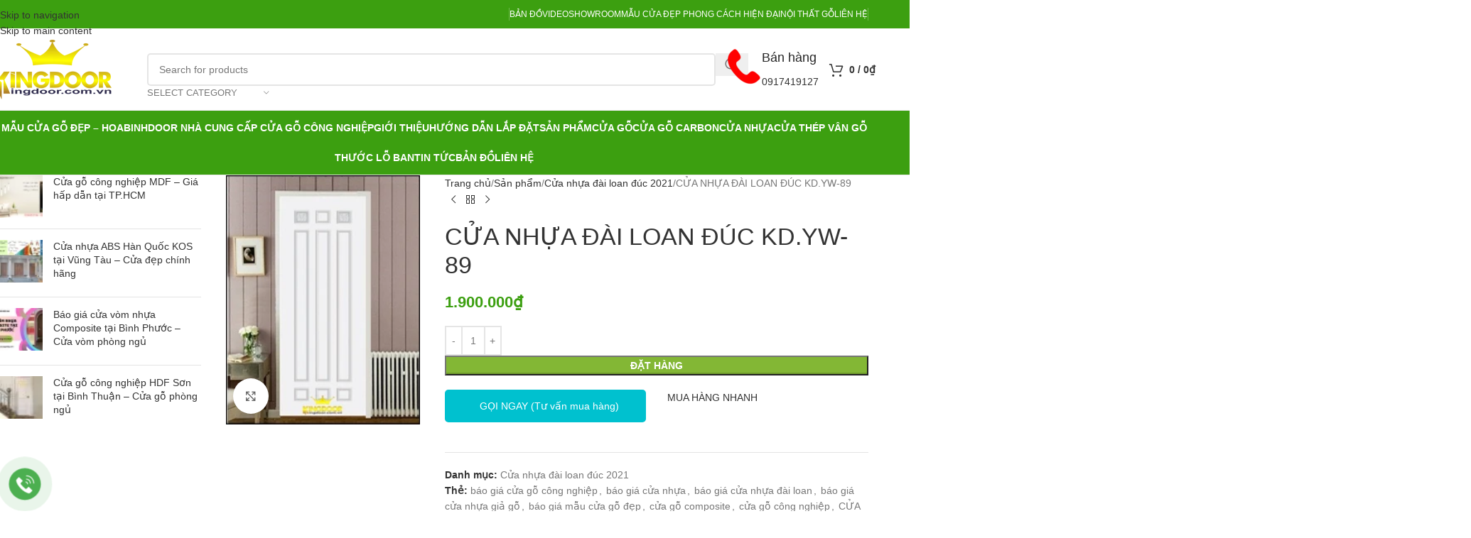

--- FILE ---
content_type: text/html; charset=UTF-8
request_url: https://maucuagodep.com/cua-nhua-dai-loan-duc-kd-yw-89/
body_size: 36140
content:
<!DOCTYPE html>
<html lang="vi" prefix="og: https://ogp.me/ns#">
<head>
	<meta charset="UTF-8">
	<link rel="profile" href="https://gmpg.org/xfn/11">
	<link rel="pingback" href="">

	
<!-- Tối ưu hóa công cụ tìm kiếm bởi Rank Math PRO - https://rankmath.com/ -->
<title>CỬA NHỰA ĐÀI LOAN ĐÚC KD.YW-89</title>
<meta name="description" content="Cửa đài loan Đúc KD-YW-89 FANPAGE: HỆ THỐNG SHOWROOM CỬA NICEDOOR CỬA NHỰA ĐÀI LOAN Đúc KD-YW-89 hay còn gọi là cửa nhựa cao cấp Đài Loan chất liệu chính"/>
<meta name="robots" content="index, follow, max-snippet:-1, max-video-preview:-1, max-image-preview:large"/>
<link rel="canonical" href="https://maucuagodep.com/cua-nhua-dai-loan-duc-kd-yw-89/" />
<meta property="og:locale" content="vi_VN" />
<meta property="og:type" content="product" />
<meta property="og:title" content="CỬA NHỰA ĐÀI LOAN ĐÚC KD.YW-89" />
<meta property="og:description" content="Cửa đài loan Đúc KD-YW-89 FANPAGE: HỆ THỐNG SHOWROOM CỬA NICEDOOR CỬA NHỰA ĐÀI LOAN Đúc KD-YW-89 hay còn gọi là cửa nhựa cao cấp Đài Loan chất liệu chính" />
<meta property="og:url" content="https://maucuagodep.com/cua-nhua-dai-loan-duc-kd-yw-89/" />
<meta property="og:updated_time" content="2021-05-26T19:22:01+07:00" />
<meta property="og:image" content="https://maucuagodep.com/wp-content/uploads/2018/04/cua-nhua-dai-loan19.jpg" />
<meta property="og:image:secure_url" content="https://maucuagodep.com/wp-content/uploads/2018/04/cua-nhua-dai-loan19.jpg" />
<meta property="og:image:width" content="233" />
<meta property="og:image:height" content="300" />
<meta property="og:image:alt" content="CỬA NHỰA ĐÀI LOAN ĐÚC KD-YW-89" />
<meta property="og:image:type" content="image/jpeg" />
<meta property="product:price:amount" content="1900000" />
<meta property="product:price:currency" content="VND" />
<meta property="product:availability" content="instock" />
<meta name="twitter:card" content="summary_large_image" />
<meta name="twitter:title" content="CỬA NHỰA ĐÀI LOAN ĐÚC KD.YW-89" />
<meta name="twitter:description" content="Cửa đài loan Đúc KD-YW-89 FANPAGE: HỆ THỐNG SHOWROOM CỬA NICEDOOR CỬA NHỰA ĐÀI LOAN Đúc KD-YW-89 hay còn gọi là cửa nhựa cao cấp Đài Loan chất liệu chính" />
<meta name="twitter:image" content="https://maucuagodep.com/wp-content/uploads/2018/04/cua-nhua-dai-loan19.jpg" />
<meta name="twitter:label1" content="Giá" />
<meta name="twitter:data1" content="1.900.000&#8363;" />
<meta name="twitter:label2" content="Tình trạng sẵn có" />
<meta name="twitter:data2" content="Còn hàng" />
<script type="application/ld+json" class="rank-math-schema-pro">{"@context":"https://schema.org","@graph":[{"@type":"Place","@id":"https://maucuagodep.com/#place","address":{"@type":"PostalAddress","streetAddress":"586 Qu\u1ed1c L\u1ed9 13, P. Hi\u1ec7p B\u00ecnh Ph\u01b0\u1edbc, Q. Th\u1ee7 \u0110\u1ee9c, Tp. HCM 297 B\u1ea1ch \u0110\u1eb1ng, Ph\u01b0\u1eddng 15, Qu\u1eadn B\u00ecnh Th\u1ea1nh, Tp. HCM","addressLocality":"H\u1ed3 Ch\u00ed Minh","addressRegion":"Qu\u1eadn Th\u1ee7 \u0110\u1ee9c","postalCode":"028","addressCountry":"VN"}},{"@type":"Organization","@id":"https://maucuagodep.com/#organization","name":"C\u1eeda G\u1ed7 C\u00f4ng Nghi\u1ec7p Kingdoor","url":"https://maucuagodep.com","sameAs":["https://www.facebook.com/www.kingdoor.com.vn/","https://www.linkedin.com/company/cuagocongnghiep","https://www.pinterest.com/cuagocongnghiepkingdoor/"],"address":{"@type":"PostalAddress","streetAddress":"586 Qu\u1ed1c L\u1ed9 13, P. Hi\u1ec7p B\u00ecnh Ph\u01b0\u1edbc, Q. Th\u1ee7 \u0110\u1ee9c, Tp. HCM 297 B\u1ea1ch \u0110\u1eb1ng, Ph\u01b0\u1eddng 15, Qu\u1eadn B\u00ecnh Th\u1ea1nh, Tp. HCM","addressLocality":"H\u1ed3 Ch\u00ed Minh","addressRegion":"Qu\u1eadn Th\u1ee7 \u0110\u1ee9c","postalCode":"028","addressCountry":"VN"},"contactPoint":[{"@type":"ContactPoint","telephone":"0919.707.355","contactType":"customer support"},{"@type":"ContactPoint","telephone":"0919.46.27.27","contactType":"customer support"},{"@type":"ContactPoint","telephone":"0919.707.355","contactType":"customer support"},{"@type":"ContactPoint","telephone":"0919.46.27.27","contactType":"customer support"}],"location":{"@id":"https://maucuagodep.com/#place"}},{"@type":"WebSite","@id":"https://maucuagodep.com/#website","url":"https://maucuagodep.com","publisher":{"@id":"https://maucuagodep.com/#organization"},"inLanguage":"vi"},{"@type":"ImageObject","@id":"https://maucuagodep.com/wp-content/uploads/2018/04/cua-nhua-dai-loan19.jpg","url":"https://maucuagodep.com/wp-content/uploads/2018/04/cua-nhua-dai-loan19.jpg","width":"233","height":"300","caption":"C\u1eecA NH\u1ef0A \u0110\u00c0I LOAN \u0110\u00daC KD-YW-89","inLanguage":"vi"},{"@type":"BreadcrumbList","@id":"https://maucuagodep.com/cua-nhua-dai-loan-duc-kd-yw-89/#breadcrumb","itemListElement":[{"@type":"ListItem","position":"1","item":{"@id":"https://maucuagodep.com","name":"Home"}},{"@type":"ListItem","position":"2","item":{"@id":"https://maucuagodep.com/san-pham/","name":"S\u1ea3n ph\u1ea9m"}},{"@type":"ListItem","position":"3","item":{"@id":"https://maucuagodep.com/cua-nhua-dai-loan-duc-2021/","name":"C\u1eeda nh\u1ef1a \u0111\u00e0i loan \u0111\u00fac 2021"}},{"@type":"ListItem","position":"4","item":{"@id":"https://maucuagodep.com/cua-nhua-dai-loan-duc-kd-yw-89/","name":"C\u1eecA NH\u1ef0A \u0110\u00c0I LOAN \u0110\u00daC KD.YW-89"}}]},{"@type":"ItemPage","@id":"https://maucuagodep.com/cua-nhua-dai-loan-duc-kd-yw-89/#webpage","url":"https://maucuagodep.com/cua-nhua-dai-loan-duc-kd-yw-89/","name":"C\u1eecA NH\u1ef0A \u0110\u00c0I LOAN \u0110\u00daC KD.YW-89","datePublished":"2018-04-17T23:35:27+07:00","dateModified":"2021-05-26T19:22:01+07:00","isPartOf":{"@id":"https://maucuagodep.com/#website"},"primaryImageOfPage":{"@id":"https://maucuagodep.com/wp-content/uploads/2018/04/cua-nhua-dai-loan19.jpg"},"inLanguage":"vi","breadcrumb":{"@id":"https://maucuagodep.com/cua-nhua-dai-loan-duc-kd-yw-89/#breadcrumb"}},{"@type":"Product","name":"C\u1eecA NH\u1ef0A \u0110\u00c0I LOAN \u0110\u00daC KD.YW-89","description":"C\u1eecA NH\u1ef0A \u0110\u00c0I LOAN \u0110\u00fac KD-YW-89 hay c\u00f2n g\u1ecdi l\u00e0 c\u1eeda nh\u1ef1a cao c\u1ea5p \u0110\u00e0i Loan ch\u1ea5t li\u1ec7u ch\u00ednh b\u00ean trong l\u00e0 nh\u1ef1a PVC thi\u1ebft k\u1ebf k\u1ebft c\u1ea5u ch\u1ecbu l\u1ef1c t\u1ed1t b\u00ean ngo\u00e0i \u0111\u01b0\u1ee3c ph\u1ee7 da gi\u1ea3 g\u1ed7 cao c\u1ea5p c\u00f3 kh\u1ea3 n\u0103ng ch\u1ecbu n\u01b0\u1edbc r\u1ea5t t\u1ed1t th\u00edch h\u1ee3p cho nh\u00e0 v\u1ec7 sinh v\u00e0 c\u1eeda ph\u00f2ng.","category":"C\u1eeda nh\u1ef1a \u0111\u00e0i loan \u0111\u00fac 2021","mainEntityOfPage":{"@id":"https://maucuagodep.com/cua-nhua-dai-loan-duc-kd-yw-89/#webpage"},"image":[{"@type":"ImageObject","url":"https://maucuagodep.com/wp-content/uploads/2018/04/cua-nhua-dai-loan19.jpg","height":"300","width":"233"}],"offers":{"@type":"Offer","price":"1900000","priceCurrency":"VND","priceValidUntil":"2027-12-31","availability":"http://schema.org/InStock","itemCondition":"NewCondition","url":"https://maucuagodep.com/cua-nhua-dai-loan-duc-kd-yw-89/","seller":{"@type":"Organization","@id":"https://maucuagodep.com/","url":"https://maucuagodep.com","logo":""}},"@id":"https://maucuagodep.com/cua-nhua-dai-loan-duc-kd-yw-89/#richSnippet"}]}</script>
<!-- /Plugin SEO WordPress Rank Math -->

<link rel="alternate" type="application/rss+xml" title="Dòng thông tin Cửa gỗ công nghiệp - cửa nhựa cao cấp - cửa chống cháy &raquo;" href="https://maucuagodep.com/feed/" />
<link rel="alternate" type="application/rss+xml" title="Cửa gỗ công nghiệp - cửa nhựa cao cấp - cửa chống cháy &raquo; Dòng bình luận" href="https://maucuagodep.com/comments/feed/" />
<style id='wp-img-auto-sizes-contain-inline-css' type='text/css'>img:is([sizes=auto i],[sizes^="auto," i]){contain-intrinsic-size:3000px 1500px}</style>

<link data-optimized="1" rel='stylesheet' id='chat-css-css' href='https://maucuagodep.com/wp-content/litespeed/css/c62389d8d4be161e4228c4dea9901b8f.css?ver=01b8f' type='text/css' media='all' />
<link data-optimized="1" rel='stylesheet' id='kk-star-ratings-css' href='https://maucuagodep.com/wp-content/litespeed/css/f3f03f0f786029f6a2dfea7bace490b8.css?ver=490b8' type='text/css' media='all' />
<style id='woocommerce-inline-inline-css' type='text/css'>.woocommerce form .form-row .required{visibility:visible}</style>
<link data-optimized="1" rel='stylesheet' id='js_composer_front-css' href='https://maucuagodep.com/wp-content/litespeed/css/c7780d7fe7947a7bbdadeb76991280dc.css?ver=280dc' type='text/css' media='all' />
<link data-optimized="1" rel='stylesheet' id='wd-style-base-css' href='https://maucuagodep.com/wp-content/litespeed/css/db461863943ae29f0d41b42c2b25f184.css?ver=5f184' type='text/css' media='all' />
<link data-optimized="1" rel='stylesheet' id='wd-helpers-wpb-elem-css' href='https://maucuagodep.com/wp-content/litespeed/css/c63bc53d857ecc8cd1821b10920fcb01.css?ver=fcb01' type='text/css' media='all' />
<link data-optimized="1" rel='stylesheet' id='wd-wpbakery-base-css' href='https://maucuagodep.com/wp-content/litespeed/css/1fdad75c77bbf9a992c7a94d9c302d80.css?ver=02d80' type='text/css' media='all' />
<link data-optimized="1" rel='stylesheet' id='wd-wpbakery-base-deprecated-css' href='https://maucuagodep.com/wp-content/litespeed/css/779ddc5cf2d4681d9f8ef3c19e6de316.css?ver=de316' type='text/css' media='all' />
<link data-optimized="1" rel='stylesheet' id='wd-woocommerce-base-css' href='https://maucuagodep.com/wp-content/litespeed/css/1ad30c3dd4bde64fcfc992a113bb2f6d.css?ver=b2f6d' type='text/css' media='all' />
<link data-optimized="1" rel='stylesheet' id='wd-mod-star-rating-css' href='https://maucuagodep.com/wp-content/litespeed/css/4faf549c4028ea43ba1098c5d14ad1b0.css?ver=ad1b0' type='text/css' media='all' />
<link data-optimized="1" rel='stylesheet' id='wd-woocommerce-block-notices-css' href='https://maucuagodep.com/wp-content/litespeed/css/7f7a91a3930f744448a525249ea4b659.css?ver=4b659' type='text/css' media='all' />
<link data-optimized="1" rel='stylesheet' id='wd-woo-mod-quantity-css' href='https://maucuagodep.com/wp-content/litespeed/css/95a12436b70b5e4cb190820bdb8d28a8.css?ver=d28a8' type='text/css' media='all' />
<link data-optimized="1" rel='stylesheet' id='wd-woo-single-prod-el-base-css' href='https://maucuagodep.com/wp-content/litespeed/css/92a83f36359500004d202d26cab2b121.css?ver=2b121' type='text/css' media='all' />
<link data-optimized="1" rel='stylesheet' id='wd-woo-mod-stock-status-css' href='https://maucuagodep.com/wp-content/litespeed/css/17dbc2be38c6517234d4a32fe98a1e72.css?ver=a1e72' type='text/css' media='all' />
<link data-optimized="1" rel='stylesheet' id='wd-woo-mod-shop-attributes-css' href='https://maucuagodep.com/wp-content/litespeed/css/5a8d4a1795ace647b7673dcbaefcd55a.css?ver=cd55a' type='text/css' media='all' />
<link data-optimized="1" rel='stylesheet' id='wd-opt-carousel-disable-css' href='https://maucuagodep.com/wp-content/litespeed/css/3e53d37dad7251f0287787f4d77deae9.css?ver=deae9' type='text/css' media='all' />
<link data-optimized="1" rel='stylesheet' id='child-style-css' href='https://maucuagodep.com/wp-content/litespeed/css/e73dc1ea98aac71316cd3cd704c2a1b5.css?ver=2a1b5' type='text/css' media='all' />
<link data-optimized="1" rel='stylesheet' id='wd-header-base-css' href='https://maucuagodep.com/wp-content/litespeed/css/957c5cba3f773c6a97dc99ecd2a6c5ee.css?ver=6c5ee' type='text/css' media='all' />
<link data-optimized="1" rel='stylesheet' id='wd-mod-tools-css' href='https://maucuagodep.com/wp-content/litespeed/css/1c494e1adc881e8a0249338cc7fe5f67.css?ver=e5f67' type='text/css' media='all' />
<link data-optimized="1" rel='stylesheet' id='wd-header-elements-base-css' href='https://maucuagodep.com/wp-content/litespeed/css/25d7c1c0b700465907fe1affa23cd3e8.css?ver=cd3e8' type='text/css' media='all' />
<link data-optimized="1" rel='stylesheet' id='wd-social-icons-css' href='https://maucuagodep.com/wp-content/litespeed/css/5375439371c1340496265af40fc9e9a8.css?ver=9e9a8' type='text/css' media='all' />
<link data-optimized="1" rel='stylesheet' id='wd-header-search-css' href='https://maucuagodep.com/wp-content/litespeed/css/79f217776537749ff2a813f0fb8e14fe.css?ver=e14fe' type='text/css' media='all' />
<link data-optimized="1" rel='stylesheet' id='wd-header-search-form-css' href='https://maucuagodep.com/wp-content/litespeed/css/5d08825d634c065120c047f3f4d0932f.css?ver=0932f' type='text/css' media='all' />
<link data-optimized="1" rel='stylesheet' id='wd-wd-search-form-css' href='https://maucuagodep.com/wp-content/litespeed/css/290323f9b88d5eac6337c68726817760.css?ver=17760' type='text/css' media='all' />
<link data-optimized="1" rel='stylesheet' id='wd-wd-search-results-css' href='https://maucuagodep.com/wp-content/litespeed/css/6a0d7b89679d538e8dd4db2d5a24e5b0.css?ver=4e5b0' type='text/css' media='all' />
<link data-optimized="1" rel='stylesheet' id='wd-wd-search-dropdown-css' href='https://maucuagodep.com/wp-content/litespeed/css/010f18ce3528db3d1e67815090f6441f.css?ver=6441f' type='text/css' media='all' />
<link data-optimized="1" rel='stylesheet' id='wd-wd-search-cat-css' href='https://maucuagodep.com/wp-content/litespeed/css/a0d63578a397e540f7b232ac291dde6b.css?ver=dde6b' type='text/css' media='all' />
<link data-optimized="1" rel='stylesheet' id='wd-info-box-css' href='https://maucuagodep.com/wp-content/litespeed/css/bc920c681699657f206bfedab7c4ae27.css?ver=4ae27' type='text/css' media='all' />
<link data-optimized="1" rel='stylesheet' id='wd-header-cart-side-css' href='https://maucuagodep.com/wp-content/litespeed/css/c0cb09527c955a142acae8fddab1a717.css?ver=1a717' type='text/css' media='all' />
<link data-optimized="1" rel='stylesheet' id='wd-header-cart-css' href='https://maucuagodep.com/wp-content/litespeed/css/cd72b54e37ce7ed14d871fbc5e6d9ff5.css?ver=d9ff5' type='text/css' media='all' />
<link data-optimized="1" rel='stylesheet' id='wd-widget-shopping-cart-css' href='https://maucuagodep.com/wp-content/litespeed/css/2a51fac1ae188cd2ec5a242561fd0aa3.css?ver=d0aa3' type='text/css' media='all' />
<link data-optimized="1" rel='stylesheet' id='wd-widget-product-list-css' href='https://maucuagodep.com/wp-content/litespeed/css/429b55cba18ee8cc69df5746b1af747f.css?ver=f747f' type='text/css' media='all' />
<link data-optimized="1" rel='stylesheet' id='wd-header-mobile-nav-dropdown-css' href='https://maucuagodep.com/wp-content/litespeed/css/3fac36bcefcbe4e1a7c7713c37f538b5.css?ver=538b5' type='text/css' media='all' />
<link data-optimized="1" rel='stylesheet' id='wd-woo-single-prod-predefined-css' href='https://maucuagodep.com/wp-content/litespeed/css/c80477ff8e23d049e79e2a6a9cae53c6.css?ver=e53c6' type='text/css' media='all' />
<link data-optimized="1" rel='stylesheet' id='wd-woo-single-prod-and-quick-view-predefined-css' href='https://maucuagodep.com/wp-content/litespeed/css/797cfdf1447f9c5c5541bbe291e2a6d6.css?ver=2a6d6' type='text/css' media='all' />
<link data-optimized="1" rel='stylesheet' id='wd-woo-single-prod-el-tabs-predefined-css' href='https://maucuagodep.com/wp-content/litespeed/css/347bf6acfde65bd6cbe9e2c10bfd102f.css?ver=d102f' type='text/css' media='all' />
<link data-optimized="1" rel='stylesheet' id='wd-off-canvas-sidebar-css' href='https://maucuagodep.com/wp-content/litespeed/css/c22389c8852906f232d24ff382a32a4a.css?ver=32a4a' type='text/css' media='all' />
<link data-optimized="1" rel='stylesheet' id='wd-widget-wd-recent-posts-css' href='https://maucuagodep.com/wp-content/litespeed/css/509ba95fa43b49cfa884c23ac878db7c.css?ver=8db7c' type='text/css' media='all' />
<link data-optimized="1" rel='stylesheet' id='wd-woo-single-prod-el-gallery-css' href='https://maucuagodep.com/wp-content/litespeed/css/41c5d86b6fb1525ba8b547741f45ddbf.css?ver=5ddbf' type='text/css' media='all' />
<link data-optimized="1" rel='stylesheet' id='wd-woo-single-prod-el-gallery-opt-thumb-left-desktop-css' href='https://maucuagodep.com/wp-content/litespeed/css/1df9ea4cbd684e967283bf9e534f5574.css?ver=f5574' type='text/css' media='all' />
<link data-optimized="1" rel='stylesheet' id='wd-swiper-css' href='https://maucuagodep.com/wp-content/litespeed/css/f081d29851e1d9391d3f536c340b752e.css?ver=b752e' type='text/css' media='all' />
<link data-optimized="1" rel='stylesheet' id='wd-swiper-arrows-css' href='https://maucuagodep.com/wp-content/litespeed/css/e02e0e686fdba83a24a95045b66f618d.css?ver=f618d' type='text/css' media='all' />
<link data-optimized="1" rel='stylesheet' id='wd-photoswipe-css' href='https://maucuagodep.com/wp-content/litespeed/css/712d1b08d24cd3c1352dd21116d9b2e3.css?ver=9b2e3' type='text/css' media='all' />
<link data-optimized="1" rel='stylesheet' id='wd-woo-single-prod-el-navigation-css' href='https://maucuagodep.com/wp-content/litespeed/css/c6e3764d9c1abc807761a079f6f39fb5.css?ver=39fb5' type='text/css' media='all' />
<link data-optimized="1" rel='stylesheet' id='wd-mfp-popup-css' href='https://maucuagodep.com/wp-content/litespeed/css/d6fa6b708a8313eecb0a4c32ba5b1fad.css?ver=b1fad' type='text/css' media='all' />
<link data-optimized="1" rel='stylesheet' id='wd-mod-animations-transform-css' href='https://maucuagodep.com/wp-content/litespeed/css/874b0193ca8bc1f77713dbb320677c5f.css?ver=77c5f' type='text/css' media='all' />
<link data-optimized="1" rel='stylesheet' id='wd-mod-transform-css' href='https://maucuagodep.com/wp-content/litespeed/css/b1dba1664bfb3407df247d2dd05df880.css?ver=df880' type='text/css' media='all' />
<link data-optimized="1" rel='stylesheet' id='wd-button-css' href='https://maucuagodep.com/wp-content/litespeed/css/c17673bbacb85625e2b8564f5cf152a8.css?ver=152a8' type='text/css' media='all' />
<link data-optimized="1" rel='stylesheet' id='wd-section-title-css' href='https://maucuagodep.com/wp-content/litespeed/css/0c8f6dcc174f41d3872eedb33a4e9d43.css?ver=e9d43' type='text/css' media='all' />
<link data-optimized="1" rel='stylesheet' id='wd-section-title-style-under-and-over-css' href='https://maucuagodep.com/wp-content/litespeed/css/a1ce989db5d8d05eda7d981c750c0064.css?ver=c0064' type='text/css' media='all' />
<link data-optimized="1" rel='stylesheet' id='wd-mod-highlighted-text-css' href='https://maucuagodep.com/wp-content/litespeed/css/4f3e82d5d487c656ff2d3ea595a4f952.css?ver=4f952' type='text/css' media='all' />
<link data-optimized="1" rel='stylesheet' id='wd-tabs-css' href='https://maucuagodep.com/wp-content/litespeed/css/b096cc732478ad9c963e6cfa1d80a711.css?ver=0a711' type='text/css' media='all' />
<link data-optimized="1" rel='stylesheet' id='wd-woo-single-prod-el-tabs-opt-layout-tabs-css' href='https://maucuagodep.com/wp-content/litespeed/css/9278801c42fd675423a989bca52bfc3d.css?ver=bfc3d' type='text/css' media='all' />
<link data-optimized="1" rel='stylesheet' id='wd-accordion-css' href='https://maucuagodep.com/wp-content/litespeed/css/c6583808de9f6967cff9fdb86c16df9e.css?ver=6df9e' type='text/css' media='all' />
<link data-optimized="1" rel='stylesheet' id='wd-accordion-elem-wpb-css' href='https://maucuagodep.com/wp-content/litespeed/css/ff025f63c65f718f2058d35b4ce81596.css?ver=81596' type='text/css' media='all' />
<link data-optimized="1" rel='stylesheet' id='wd-product-loop-css' href='https://maucuagodep.com/wp-content/litespeed/css/89f2f25ad577c469f0e15e21663f7054.css?ver=f7054' type='text/css' media='all' />
<link data-optimized="1" rel='stylesheet' id='wd-product-loop-standard-css' href='https://maucuagodep.com/wp-content/litespeed/css/d5821180b2d5a1cc99c52e01ee3ec366.css?ver=ec366' type='text/css' media='all' />
<link data-optimized="1" rel='stylesheet' id='wd-woo-mod-add-btn-replace-css' href='https://maucuagodep.com/wp-content/litespeed/css/208d1a17f6bede95bc9748976f58e2f1.css?ver=8e2f1' type='text/css' media='all' />
<link data-optimized="1" rel='stylesheet' id='wd-bordered-product-css' href='https://maucuagodep.com/wp-content/litespeed/css/b7709e728f2964c9ae2ff6ef7c0b9d7b.css?ver=b9d7b' type='text/css' media='all' />
<link data-optimized="1" rel='stylesheet' id='wd-woo-opt-title-limit-css' href='https://maucuagodep.com/wp-content/litespeed/css/6de5f8ea7cb8d5e683e254281bcc65b8.css?ver=c65b8' type='text/css' media='all' />
<link data-optimized="1" rel='stylesheet' id='wd-swiper-pagin-css' href='https://maucuagodep.com/wp-content/litespeed/css/f1f90acd406f25bdafde147eaed2e810.css?ver=2e810' type='text/css' media='all' />
<link data-optimized="1" rel='stylesheet' id='wd-footer-base-css' href='https://maucuagodep.com/wp-content/litespeed/css/ead1f5c1fb626b678def2787dea4112e.css?ver=4112e' type='text/css' media='all' />
<link data-optimized="1" rel='stylesheet' id='wd-scroll-top-css' href='https://maucuagodep.com/wp-content/litespeed/css/f8c99943620e6a1d0e4d8d90b4c6b4a7.css?ver=6b4a7' type='text/css' media='all' />
<link data-optimized="1" rel='stylesheet' id='wd-mod-sticky-sidebar-opener-css' href='https://maucuagodep.com/wp-content/litespeed/css/e3404f199646fc55ad99d979befe2488.css?ver=e2488' type='text/css' media='all' />
<link data-optimized="1" rel='stylesheet' id='xts-style-header_528910-css' href='https://maucuagodep.com/wp-content/litespeed/css/3ca1e838554d83df06b5cbae925f50cf.css?ver=f50cf' type='text/css' media='all' />
<script type="text/javascript" src="https://maucuagodep.com/wp-includes/js/jquery/jquery.min.js" id="jquery-core-js"></script>
<script data-optimized="1" type="text/javascript" src="https://maucuagodep.com/wp-content/litespeed/js/04667b260c03437728ebbf748afe7964.js?ver=e7964" id="index-ft-js" defer data-deferred="1"></script>
<script data-optimized="1" type="text/javascript" src="https://maucuagodep.com/wp-content/litespeed/js/89c99ea2ecf3e44e1cd2c15c3514ecfb.js?ver=4ecfb" id="wc-jquery-blockui-js" data-wp-strategy="defer"></script>
<script data-optimized="1" type="text/javascript" id="wc-add-to-cart-js-extra" src="[data-uri]" defer></script>
<script data-optimized="1" type="text/javascript" src="https://maucuagodep.com/wp-content/litespeed/js/e4811beec04d09c58d65ab1addafe81e.js?ver=fe81e" id="wc-add-to-cart-js" data-wp-strategy="defer"></script>
<script data-optimized="1" type="text/javascript" src="https://maucuagodep.com/wp-content/litespeed/js/752b739b418024b9a7227eaff1959be8.js?ver=59be8" id="wc-zoom-js" defer="defer" data-wp-strategy="defer"></script>
<script data-optimized="1" type="text/javascript" id="wc-single-product-js-extra" src="[data-uri]" defer></script>
<script data-optimized="1" type="text/javascript" src="https://maucuagodep.com/wp-content/litespeed/js/d2ae2f9957edbaba0b34a46173171e9f.js?ver=71e9f" id="wc-single-product-js" defer="defer" data-wp-strategy="defer"></script>
<script data-optimized="1" type="text/javascript" src="https://maucuagodep.com/wp-content/litespeed/js/7c43be2986c5a2f33e129561f701548a.js?ver=1548a" id="wc-js-cookie-js" defer="defer" data-wp-strategy="defer"></script>
<script data-optimized="1" type="text/javascript" id="woocommerce-js-extra" src="[data-uri]" defer></script>
<script data-optimized="1" type="text/javascript" src="https://maucuagodep.com/wp-content/litespeed/js/55829bbbf712bd7e344a2ef789b3a1c1.js?ver=3a1c1" id="woocommerce-js" defer="defer" data-wp-strategy="defer"></script>
<script data-optimized="1" type="text/javascript" src="https://maucuagodep.com/wp-content/litespeed/js/1b4b321902a28a66aed86c9c735b1498.js?ver=b1498" id="vc_woocommerce-add-to-cart-js-js" defer data-deferred="1"></script>
<script data-optimized="1" type="text/javascript" src="https://maucuagodep.com/wp-content/litespeed/js/3b3185b8db5464de87c4675c8d80cd19.js?ver=0cd19" id="wd-device-library-js" defer data-deferred="1"></script>
<script data-optimized="1" type="text/javascript" src="https://maucuagodep.com/wp-content/litespeed/js/97f05d59e2b403e6106116dc22d32c11.js?ver=32c11" id="wd-scrollbar-js" defer data-deferred="1"></script>
<script></script><meta name="google-site-verification" content="gcITAc4GhfQfUTtAaZQflviCtp2uu9J94nXvvjftgvI" />					<meta name="viewport" content="width=device-width, initial-scale=1.0, maximum-scale=1.0, user-scalable=no">
											<link rel="preload" as="font" href="https://maucuagodep.com/wp-content/themes/woodmart/fonts/woodmart-font-1-400.woff2?v=8.3.8" type="font/woff2" crossorigin>
						<noscript><style>.woocommerce-product-gallery{ opacity: 1 !important; }</style></noscript>
	<meta name="generator" content="Powered by WPBakery Page Builder - drag and drop page builder for WordPress."/>
<link rel="icon" href="https://maucuagodep.com/wp-content/uploads/2024/09/cropped-LOGO-HOABINHDOORWguJx-scaled-1-32x32.webp" sizes="32x32" />
<link rel="icon" href="https://maucuagodep.com/wp-content/uploads/2024/09/cropped-LOGO-HOABINHDOORWguJx-scaled-1-192x192.webp" sizes="192x192" />
<link rel="apple-touch-icon" href="https://maucuagodep.com/wp-content/uploads/2024/09/cropped-LOGO-HOABINHDOORWguJx-scaled-1-180x180.webp" />
<meta name="msapplication-TileImage" content="https://maucuagodep.com/wp-content/uploads/2024/09/cropped-LOGO-HOABINHDOORWguJx-scaled-1-270x270.webp" />
<style></style><noscript><style> .wpb_animate_when_almost_visible { opacity: 1; }</style></noscript>			<style id="wd-style-theme_settings_default-css" data-type="wd-style-theme_settings_default">@font-face{font-weight:400;font-style:normal;font-family:"woodmart-font";src:url(//maucuagodep.com/wp-content/themes/woodmart/fonts/woodmart-font-1-400.woff2?v=8.3.8) format("woff2")}:root{--wd-text-font:Arial, Helvetica, sans-serif;--wd-text-font-weight:400;--wd-text-color:#777777;--wd-text-font-size:14px;--wd-title-font:Arial, Helvetica, sans-serif;--wd-title-font-weight:400;--wd-title-color:#242424;--wd-entities-title-font:Arial, Helvetica, sans-serif;--wd-entities-title-font-weight:500;--wd-entities-title-color:#333333;--wd-entities-title-color-hover:rgb(51 51 51 / 65%);--wd-alternative-font:Arial, Helvetica, sans-serif;--wd-widget-title-font:Arial, Helvetica, sans-serif;--wd-widget-title-font-weight:600;--wd-widget-title-transform:uppercase;--wd-widget-title-color:#333;--wd-widget-title-font-size:16px;--wd-header-el-font:Arial, Helvetica, sans-serif;--wd-header-el-font-weight:700;--wd-header-el-transform:uppercase;--wd-header-el-font-size:14px;--wd-otl-style:dotted;--wd-otl-width:2px;--wd-primary-color:#3c9f10;--wd-alternative-color:#fbbc34;--btn-default-bgcolor:#f7f7f7;--btn-default-bgcolor-hover:#efefef;--btn-accented-bgcolor:#83b735;--btn-accented-bgcolor-hover:#6ca300;--wd-form-brd-width:2px;--notices-success-bg:#459647;--notices-success-color:#fff;--notices-warning-bg:#E0B252;--notices-warning-color:#fff;--wd-link-color:#333333;--wd-link-color-hover:#242424}.wd-age-verify-wrap{--wd-popup-width:500px}.wd-popup.wd-promo-popup{background-color:#eaeaea;background-image:none;background-repeat:no-repeat;background-size:contain;background-position:left center}.wd-promo-popup-wrap{--wd-popup-width:550px}:is(.woodmart-woocommerce-layered-nav,.wd-product-category-filter) .wd-scroll-content{max-height:280px}.wd-page-title .wd-page-title-bg img{object-fit:cover;object-position:center center}.wd-footer{background-color:#3c9f10;background-image:none}.mfp-wrap.wd-popup-quick-view-wrap{--wd-popup-width:920px}:root{--wd-container-w:1222px;--wd-form-brd-radius:5px;--btn-default-color:#333;--btn-default-color-hover:#333;--btn-accented-color:#fff;--btn-accented-color-hover:#fff;--btn-default-brd-radius:0px;--btn-default-box-shadow:none;--btn-default-box-shadow-hover:none;--btn-default-box-shadow-active:none;--btn-default-bottom:0px;--btn-accented-bottom-active:-1px;--btn-accented-brd-radius:0px;--btn-accented-box-shadow:inset 0 -2px 0 rgba(0, 0, 0, .15);--btn-accented-box-shadow-hover:inset 0 -2px 0 rgba(0, 0, 0, .15);--wd-brd-radius:0px}@media (min-width:1222px){[data-vc-full-width]:not([data-vc-stretch-content]),:is(.vc_section,.vc_row).wd-section-stretch{padding-left:calc((100vw - 1222px - var(--wd-sticky-nav-w) - var(--wd-scroll-w)) / 2);padding-right:calc((100vw - 1222px - var(--wd-sticky-nav-w) - var(--wd-scroll-w)) / 2)}}.wd-page-title{background-color:#0a0a0a}.category-grid-item .category-title{text-transform:capitalize;font-weight:700}.category-grid-item .category-title{font-weight:700!important;text-transform:capitalize ! important;font-size:15px}.woodmart-post-date>span{display:none}.menu-style-default .navigation-wrap.navigation-color-scheme-light .main-nav .item-level-0>a{padding:0 20px;height:50px}.menu-style-default .navigation-wrap.navigation-color-scheme-light .main-nav .item-level-0:hover>a{background:#6dbb0e ! important}.menu-style-default .navigation-wrap.navigation-color-scheme-light .main-nav .item-level-0.current-menu-item>a{background:#6dbb0e!important;border-right:1px solid #6dbb0e}.post-img-wrapp{max-height:314px;width:auto}.navigation-wrap .main-nav .sub-menu-dropdown{background:#6dbb0e}.sub-menu-dropdown{background-color:#6dbb0e}.menu-style-default .main-nav .item-level-0>a{color:#fff}.menu-style-default .main-nav .item-level-0>a:hover{color:#fff ! important}.menu-style-default .main-nav .item-level-0:hover>a{color:#fff ! important}.sticky-header.act-scroll{background:#6dbb0e ! important}.main-nav .item-level-0.current-menu-item>a{color:#cbff07 ! important}.main-nav .item-level-0.current-menu-item>a:hover{color:#cbff07 ! important}.navigation-wrap.navigation-color-scheme-light .main-nav .item-level-0:hover>a{color:#cbff07 ! important}.menu-style-default .main-nav .item-level-0>a:after,.menu-style-default .woodmart-header-links .item-level-0>a:after,.whb-color-dark .navigation-style-default .item-level-0>a:after{color:#fff}.widget_nav_mega_menu>.widget-title{background-color:#568320;color:#fff}.vertical-navigation .menu{border:1px solid #568320}.wrapp-category{height:375px}.col-sm-4 .product-images{position:relative;float:left;width:45%;margin:0 0 1em 0}.navigation-style-separated .menu-simple-dropdown .color-scheme-dark ul li a{color:#fff;border-bottom:1px solid}.sub-menu-dropdown{width:220px ! important}.whb-color-light .navigation-style-separated .item-level-0>a{color:#fff;text-transform:none}.woodmart-navigation .item-level-0.menu-item-has-children>a:after{color:#fff}#menu-menu-left{text-transform:capitalize}.platform-Windows .menu-item-design-full-width .sub-menu-dropdown{padding-left:17px;width:700px ! important;float:left;display:block;color:#fff}.blog-design-masonry .post-title{font-size:18px;text-transform:capitalize}@media (min-width:1025px){.product-grid-item .product-image-link{background:#000;width:auto ! important;height:275px;vertical-align:top;display:inline-block;overflow:hidden;line-height:250px;margin:0 auto}.product-grid-item .product-image-link img{margin:0 auto;width:auto;height:100%;max-height:100%;vertical-align:middle;background:#000}.shop-content-area .product-element-top .product-image-link{height:199px;width:auto;line-height:100px}}@media (min-width:768px) and (max-width:1024px){.product-grid-item .product-image-link{background:#000;width:auto ! important;height:275px;vertical-align:top;display:inline-block;overflow:hidden;line-height:250px;margin:0 auto}.product-grid-item .product-image-link img{margin:0 auto;width:100%;height:auto;max-height:100%;vertical-align:middle}.shop-content-area .product-element-top .product-image-link{height:199px;width:auto;line-height:100px}}@media (min-width:577px) and (max-width:767px){[id*="attachment"].alignleft,[id*="attachment"].aligncenter,[id*="attachment"].alignright{max-width:100%}}@media (max-width:576px){[id*="attachment"].alignleft,[id*="attachment"].aligncenter,[id*="attachment"].alignright{max-width:100%}}</style>
			<link data-optimized="1" rel='stylesheet' id='vc_font_awesome_5_shims-css' href='https://maucuagodep.com/wp-content/litespeed/css/b21f848fc4f742fbf2323ecd4736d736.css?ver=6d736' type='text/css' media='all' />
<link data-optimized="1" rel='stylesheet' id='vc_font_awesome_6-css' href='https://maucuagodep.com/wp-content/litespeed/css/ce5dd5657f1896e756aecde5fe3638b3.css?ver=638b3' type='text/css' media='all' />
</head>

<body class="wp-singular product-template-default single single-product postid-1613 wp-theme-woodmart wp-child-theme-woodmart-child theme-woodmart woocommerce woocommerce-page woocommerce-no-js wrapper-full-width  categories-accordion-on woodmart-ajax-shop-on wpb-js-composer js-comp-ver-8.7.2 vc_responsive">
			<script data-optimized="1" type="text/javascript" id="wd-flicker-fix">// Flicker fix.</script>		<div class="wd-skip-links">
								<a href="#menu-chuyen_muc_gioi_thieu" class="wd-skip-navigation btn">
						Skip to navigation					</a>
								<a href="#main-content" class="wd-skip-content btn">
				Skip to main content			</a>
		</div>
			
	
	<div class="wd-page-wrapper website-wrapper">
									<header class="whb-header whb-header_528910 whb-sticky-shadow whb-scroll-slide whb-sticky-clone">
					<div class="whb-main-header">
	
<div class="whb-row whb-top-bar whb-not-sticky-row whb-with-bg whb-without-border whb-color-light whb-with-shadow whb-flex-flex-middle">
	<div class="container">
		<div class="whb-flex-row whb-top-bar-inner">
			<div class="whb-column whb-col-left whb-column5 whb-visible-lg whb-empty-column">
	</div>
<div class="whb-column whb-col-center whb-column6 whb-visible-lg whb-empty-column">
	</div>
<div class="whb-column whb-col-right whb-column7 whb-visible-lg">
	<div class="wd-header-divider wd-full-height whb-aik22afewdiur23h71ba"></div>

<nav class="wd-header-nav wd-header-secondary-nav whb-qyxd33agi52wruenrb9t text-right" role="navigation" aria-label="Menu-right">
	<ul id="menu-menu-right" class="menu wd-nav wd-nav-header wd-nav-secondary wd-style-separated wd-gap-s"><li id="menu-item-3350" class="menu-item menu-item-type-post_type menu-item-object-page menu-item-3350 item-level-0 menu-simple-dropdown wd-event-hover" ><a href="https://maucuagodep.com/ban-do/" class="woodmart-nav-link"><span class="nav-link-text">Bản đồ</span></a></li>
<li id="menu-item-3349" class="menu-item menu-item-type-post_type menu-item-object-page menu-item-3349 item-level-0 menu-simple-dropdown wd-event-hover" ><a href="https://maucuagodep.com/video/" class="woodmart-nav-link"><span class="nav-link-text">Video</span></a></li>
<li id="menu-item-3096" class="menu-item menu-item-type-custom menu-item-object-custom menu-item-3096 item-level-0 menu-mega-dropdown wd-event-click menu-item-has-children dropdown-with-height" style="--wd-dropdown-height: 500px;--wd-dropdown-width: 700px;"><a href="https://g.page/r/CRBJja6CneJgEAI/review" class="woodmart-nav-link"><span class="nav-link-text">SHOWROOM</span></a>
<div class="wd-dropdown-menu wd-dropdown wd-design-full-width color-scheme-dark">

<div class="container wd-entry-content">
<div class="wpb-content-wrapper"><div class="vc_row wpb_row vc_row-fluid"><div class="wpb_column vc_column_container vc_col-sm-12"><div class="vc_column-inner"><div class="wpb_wrapper"><h2 style="font-size: 32px;text-align: center" class="vc_custom_heading vc_do_custom_heading" >HỆ THỐNG SHOWROOM TRƯNG BÀY TẠI TP.HCM</h2></div></div></div><div class="wpb_column vc_column_container vc_col-sm-4"><div class="vc_column-inner"><div class="wpb_wrapper">
	<div class="wpb_text_column wpb_content_element" >
		<div class="wpb_wrapper">
			<p><strong>Showroom Thủ Đức:</strong><br />
586 Quốc Lộ 13, P. Hiệp Bình Phước, Q. Thủ Đức<br />
<strong>Hotline : 0356953104 - 0888804438</strong></p>
<p><strong>Showroom Tân Phú</strong><br />
1047 Lũy Bán Bích, P. Tân Phong, Tân Phú<br />
<strong>Hotline :</strong> <strong>0356953104 - 0888804438</strong></p>
<p><strong>Showroom Bình Tân :<br />
</strong>602 Kinh Dương Vương, P. An Lạc, Q. Bình Tân, Tp. HCM<br />
<strong>Hotline : 0356953104 - 0888804438</strong></p>

		</div>
	</div>
</div></div></div><div class="wpb_column vc_column_container vc_col-sm-4"><div class="vc_column-inner"><div class="wpb_wrapper">
	<div class="wpb_text_column wpb_content_element" >
		<div class="wpb_wrapper">
			<p><strong>Showroom Bình Thạnh:</strong><br />
297 Bạch Đằng, P. 15, Q. Bình thạnh, Tp. HCM<strong><br />
Hotline : 0356953104 - 0888804438</strong></p>
<p><strong>Showroom Q7:</strong><br />
Lê Văn Lương, P. Tân Phong, Q. 7, Tp. HCM<br />
<strong>Hotline : 0356953104 - 0888804438</strong></p>
<p><strong>Showroom Q9:<br />
</strong>Đỗ Xuân Hợp, P. Phước Long B, Quận 9, Tp. HCM<br />
<strong>Hotline : 0356953104 - 0888804438</strong></p>

		</div>
	</div>
</div></div></div><div class="wpb_column vc_column_container vc_col-sm-4"><div class="vc_column-inner"><div class="wpb_wrapper">
	<div class="wpb_text_column wpb_content_element" >
		<div class="wpb_wrapper">
			<p><strong>Showroom Gò Vấp</strong> :<br />
883 Phan Văn Trị, P.7, Q.Gò Vấp, Tp. HCM<br />
<strong>Hotline : 0356953104 - 0888804438</strong></p>
<p><strong>Showroom An Sương</strong> :<br />
Trường Chinh , P. Tân Hưng Thuận Quận 12, TP. HCM<br />
<strong>Hotline : 0356953104 - 0888804438</strong></p>
<p><strong>Showroom Q12</strong> :<br />
Hà Huy Giáp, P. Thạnh Lộc, Quận 12<br />
<strong>Hotline : 0356953104 - 0888804438</strong></p>

		</div>
	</div>
</div></div></div></div></div>
</div>

</div>
</li>
<li id="menu-item-3090" class="menu-item menu-item-type-taxonomy menu-item-object-product_cat menu-item-3090 item-level-0 menu-simple-dropdown wd-event-hover" ><a href="https://maucuagodep.com/cua-dep-phong-cach-hien-dai/" class="woodmart-nav-link"><span class="nav-link-text">Mẫu cửa đẹp Phong cách hiện đại</span></a></li>
<li id="menu-item-3091" class="menu-item menu-item-type-taxonomy menu-item-object-product_cat menu-item-3091 item-level-0 menu-simple-dropdown wd-event-hover" ><a href="https://maucuagodep.com/noi-that-go/" class="woodmart-nav-link"><span class="nav-link-text">Nội thất gỗ</span></a></li>
<li id="menu-item-3481" class="menu-item menu-item-type-post_type menu-item-object-page menu-item-3481 item-level-0 menu-simple-dropdown wd-event-hover" ><a href="https://maucuagodep.com/lien-he/" class="woodmart-nav-link"><span class="nav-link-text">Liên hệ</span></a></li>
</ul></nav>
<div class="wd-header-divider wd-full-height whb-hvo7pk2f543doxhr21h5"></div>
</div>
<div class="whb-column whb-col-mobile whb-column_mobile1 whb-hidden-lg">
				<div
						class=" wd-social-icons  wd-style-default social-share wd-shape-circle  whb-vmlw3iqy1i9gf64uk7of color-scheme-light text-center">
				
				
									<a rel="noopener noreferrer nofollow" href="https://www.facebook.com/sharer/sharer.php?u=https://maucuagodep.com/cua-nhua-dai-loan-duc-kd-yw-89/" target="_blank" class=" wd-social-icon social-facebook" aria-label="Facebook social link">
						<span class="wd-icon"></span>
											</a>
				
									<a rel="noopener noreferrer nofollow" href="https://x.com/share?url=https://maucuagodep.com/cua-nhua-dai-loan-duc-kd-yw-89/" target="_blank" class=" wd-social-icon social-twitter" aria-label="X social link">
						<span class="wd-icon"></span>
											</a>
				
				
									<a rel="noopener noreferrer nofollow" href="mailto:?subject=Check%20this%20https://maucuagodep.com/cua-nhua-dai-loan-duc-kd-yw-89/" target="_blank" class=" wd-social-icon social-email" aria-label="Email social link">
						<span class="wd-icon"></span>
											</a>
				
				
				
				
									<a rel="noopener noreferrer nofollow" href="https://pinterest.com/pin/create/button/?url=https://maucuagodep.com/cua-nhua-dai-loan-duc-kd-yw-89/&media=https://maucuagodep.com/wp-content/uploads/2018/04/cua-nhua-dai-loan19.jpg&description=C%E1%BB%ACA+NH%E1%BB%B0A+%C4%90%C3%80I+LOAN+%C4%90%C3%9AC+KD.YW-89" target="_blank" class=" wd-social-icon social-pinterest" aria-label="Pinterest social link">
						<span class="wd-icon"></span>
											</a>
				
				
									<a rel="noopener noreferrer nofollow" href="https://www.linkedin.com/shareArticle?mini=true&url=https://maucuagodep.com/cua-nhua-dai-loan-duc-kd-yw-89/" target="_blank" class=" wd-social-icon social-linkedin" aria-label="Linkedin social link">
						<span class="wd-icon"></span>
											</a>
				
				
				
				
				
				
				
				
				
				
				
				
				
				
				
				
				
			</div>

		</div>
		</div>
	</div>
</div>

<div class="whb-row whb-general-header whb-not-sticky-row whb-without-bg whb-border-fullwidth whb-color-dark whb-flex-flex-middle">
	<div class="container">
		<div class="whb-flex-row whb-general-header-inner">
			<div class="whb-column whb-col-left whb-column8 whb-visible-lg">
	<div class="site-logo whb-gs8bcnxektjsro21n657">
	<a href="https://maucuagodep.com/" class="wd-logo wd-main-logo" rel="home" aria-label="Site logo">
		<img src="https://maucuagodep.com/wp-content/uploads/2018/04/logo.png.webp" alt="Cửa gỗ công nghiệp - cửa nhựa cao cấp - cửa chống cháy" style="max-width: 250px;" loading="lazy" />	</a>
	</div>
</div>
<div class="whb-column whb-col-center whb-column9 whb-visible-lg">
	
<div class="whb-space-element whb-7mpmsbhzyy4fqonplktg " style="width:50px;"></div>
<div class="wd-search-form  wd-header-search-form wd-display-form whb-9x1ytaxq7aphtb3npidp">

<form role="search" method="get" class="searchform  wd-with-cat wd-style-with-bg wd-cat-style-bordered woodmart-ajax-search" action="https://maucuagodep.com/"  data-thumbnail="1" data-price="1" data-post_type="product" data-count="20" data-sku="0" data-symbols_count="3" data-include_cat_search="no" autocomplete="off">
	<input type="text" class="s" placeholder="Search for products" value="" name="s" aria-label="Search" title="Search for products" required/>
	<input type="hidden" name="post_type" value="product">

	<span tabindex="0" aria-label="Clear search" class="wd-clear-search wd-role-btn wd-hide"></span>

						<div class="wd-search-cat wd-event-click wd-scroll">
				<input type="hidden" name="product_cat" value="0" disabled>
				<div tabindex="0" class="wd-search-cat-btn wd-role-btn" aria-label="Select category" rel="nofollow" data-val="0">
					<span>Select category</span>
				</div>
				<div class="wd-dropdown wd-dropdown-search-cat wd-dropdown-menu wd-scroll-content wd-design-default color-scheme-dark">
					<ul class="wd-sub-menu">
						<li style="display:none;"><a href="#" data-val="0">Select category</a></li>
							<li class="cat-item cat-item-157"><a class="pf-value" href="https://maucuagodep.com/bao-gia-cac-loai-cua/" data-val="bao-gia-cac-loai-cua" data-title="BÁO GIÁ" >BÁO GIÁ</a>
</li>
	<li class="cat-item cat-item-207"><a class="pf-value" href="https://maucuagodep.com/cua-chong-chay/" data-val="cua-chong-chay" data-title="Cửa chống cháy" >Cửa chống cháy</a>
<ul class='children'>
	<li class="cat-item cat-item-99"><a class="pf-value" href="https://maucuagodep.com/cua-go-chong-chay/" data-val="cua-go-chong-chay" data-title="Cửa gỗ chống cháy" >Cửa gỗ chống cháy</a>
</li>
	<li class="cat-item cat-item-98"><a class="pf-value" href="https://maucuagodep.com/cua-thep-chong-chay/" data-val="cua-thep-chong-chay" data-title="Cửa thép chống cháy" >Cửa thép chống cháy</a>
</li>
</ul>
</li>
	<li class="cat-item cat-item-205"><a class="pf-value" href="https://maucuagodep.com/cua-go/" data-val="cua-go" data-title="Cửa gỗ" >Cửa gỗ</a>
<ul class='children'>
	<li class="cat-item cat-item-94"><a class="pf-value" href="https://maucuagodep.com/cua-go-cong-nghiep-hdf-son/" data-val="cua-go-cong-nghiep-hdf-son" data-title="Cửa gỗ công nghiệp hdf sơn" >Cửa gỗ công nghiệp hdf sơn</a>
</li>
	<li class="cat-item cat-item-119"><a class="pf-value" href="https://maucuagodep.com/cua-go-cong-nghiep-hdfveneer/" data-val="cua-go-cong-nghiep-hdfveneer" data-title="Cửa gỗ công nghiệp HDF Veneer" >Cửa gỗ công nghiệp HDF Veneer</a>
</li>
	<li class="cat-item cat-item-92"><a class="pf-value" href="https://maucuagodep.com/cua-go-cong-nghiep-mdf-laminate/" data-val="cua-go-cong-nghiep-mdf-laminate" data-title="Cửa gỗ công nghiệp MDF Laminate" >Cửa gỗ công nghiệp MDF Laminate</a>
</li>
	<li class="cat-item cat-item-103"><a class="pf-value" href="https://maucuagodep.com/cua-go-cong-nghiep-mdf-melamine/" data-val="cua-go-cong-nghiep-mdf-melamine" data-title="Cửa gỗ công nghiệp MDF Melamine" >Cửa gỗ công nghiệp MDF Melamine</a>
</li>
	<li class="cat-item cat-item-104"><a class="pf-value" href="https://maucuagodep.com/cua-go-cong-nghiep-mdf-veneer/" data-val="cua-go-cong-nghiep-mdf-veneer" data-title="Cửa gỗ công nghiệp MDF Veneer" >Cửa gỗ công nghiệp MDF Veneer</a>
</li>
	<li class="cat-item cat-item-93"><a class="pf-value" href="https://maucuagodep.com/cua-go-mdf-phu-pvc/" data-val="cua-go-mdf-phu-pvc" data-title="Cửa gỗ MDF Phủ PVC" >Cửa gỗ MDF Phủ PVC</a>
</li>
	<li class="cat-item cat-item-88"><a class="pf-value" href="https://maucuagodep.com/cua-go-tu-nhien/" data-val="cua-go-tu-nhien" data-title="Cửa gỗ tự nhiên" >Cửa gỗ tự nhiên</a>
</li>
</ul>
</li>
	<li class="cat-item cat-item-101"><a class="pf-value" href="https://maucuagodep.com/cua-nhua-dai-loan/" data-val="cua-nhua-dai-loan" data-title="Cửa nhựa Đài Loan" >Cửa nhựa Đài Loan</a>
</li>
	<li class="cat-item cat-item-172"><a class="pf-value" href="https://maucuagodep.com/cua-nhua-dai-loan-duc-2021/" data-val="cua-nhua-dai-loan-duc-2021" data-title="Cửa nhựa đài loan đúc 2021" >Cửa nhựa đài loan đúc 2021</a>
</li>
	<li class="cat-item cat-item-174"><a class="pf-value" href="https://maucuagodep.com/cua-nhua-gia-go-composite-2021/" data-val="cua-nhua-gia-go-composite-2021" data-title="Cửa nhựa giả gỗ composite 2021" >Cửa nhựa giả gỗ composite 2021</a>
</li>
	<li class="cat-item cat-item-89"><a class="pf-value" href="https://maucuagodep.com/cua-nhua-go-sungyu/" data-val="cua-nhua-go-sungyu" data-title="Cửa nhựa gỗ sungyu" >Cửa nhựa gỗ sungyu</a>
</li>
	<li class="cat-item cat-item-100"><a class="pf-value" href="https://maucuagodep.com/cua-nhua-abs-han-quoc/" data-val="cua-nhua-abs-han-quoc" data-title="Cửa nhựa Hàn Quốc" >Cửa nhựa Hàn Quốc</a>
</li>
	<li class="cat-item cat-item-817"><a class="pf-value" href="https://maucuagodep.com/cua-thep-van-go/" data-val="cua-thep-van-go" data-title="Cửa thép vân gỗ" >Cửa thép vân gỗ</a>
</li>
	<li class="cat-item cat-item-152"><a class="pf-value" href="https://maucuagodep.com/cua-dep-phong-cach-hien-dai/" data-val="cua-dep-phong-cach-hien-dai" data-title="Mẫu cửa đẹp Phong cách hiện đại" >Mẫu cửa đẹp Phong cách hiện đại</a>
</li>
	<li class="cat-item cat-item-86"><a class="pf-value" href="https://maucuagodep.com/noi-that-go/" data-val="noi-that-go" data-title="Nội thất gỗ" >Nội thất gỗ</a>
</li>
	<li class="cat-item cat-item-156"><a class="pf-value" href="https://maucuagodep.com/phu_kien_cua_kingdoor/" data-val="phu_kien_cua_kingdoor" data-title="Phụ kiện cửa KingDoor" >Phụ kiện cửa KingDoor</a>
</li>
	<li class="cat-item cat-item-120"><a class="pf-value" href="https://maucuagodep.com/cua-nhom-xingfa-cao-cap/" data-val="cua-nhom-xingfa-cao-cap" data-title="Cửa nhôm xingfa cao cấp" >Cửa nhôm xingfa cao cấp</a>
</li>
	<li class="cat-item cat-item-97"><a class="pf-value" href="https://maucuagodep.com/cua-nhua-loi-thep-upvc/" data-val="cua-nhua-loi-thep-upvc" data-title="Cửa nhựa lõi thép (Upvc)" >Cửa nhựa lõi thép (Upvc)</a>
</li>
					</ul>
				</div>
			</div>
				
	<button type="submit" class="searchsubmit">
		<span>
			Search		</span>
			</button>
</form>

	<div class="wd-search-results-wrapper">
		<div class="wd-search-results wd-dropdown-results wd-dropdown wd-scroll">
			<div class="wd-scroll-content">
				
				
							</div>
		</div>
	</div>

</div>
</div>
<div class="whb-column whb-col-right whb-column10 whb-visible-lg">
	
<div class="whb-space-element whb-d6tcdhggjbqbrs217tl1 " style="width:15px;"></div>
			<div class="info-box-wrapper  whb-46oxupt3mj73znrprx52">
				<div id="wd-69686e8a528d5" class=" wd-info-box text-left box-icon-align-left box-style-base color-scheme- wd-bg-none wd-items-top ">
											<div class="box-icon-wrapper  box-with-icon box-icon-simple">
							<div class="info-box-icon">

							
																	<img width="50" height="50" src="https://maucuagodep.com/wp-content/uploads/2019/05/phone-50x50.png.webp" class="attachment-50x50 size-50x50" alt="Phone" decoding="async" />															
							</div>
						</div>
										<div class="info-box-content">
						<h1 class="info-box-title title box-title-style-default wd-fontsize-m">Bán hàng</h1>						<div class="info-box-inner reset-last-child"><p><a href="tel:0917419127" font-size:18px;>0917419127</a></p>
</div>

											</div>

					
									</div>
			</div>
		
<div class="whb-space-element whb-r111tkwig9fkznhjaqia " style="width:15px;"></div>

<div class="wd-header-cart wd-tools-element wd-design-1 cart-widget-opener whb-zteiropc709ogk3mm2qv">
	<a href="https://maucuagodep.com/gio-hang/" title="Shopping cart">
		
			<span class="wd-tools-icon">
											</span>
			<span class="wd-tools-text">
											<span class="wd-cart-number wd-tools-count">0 <span>items</span></span>
						
									<span class="subtotal-divider">/</span>
										<span class="wd-cart-subtotal"><span class="woocommerce-Price-amount amount"><bdi>0<span class="woocommerce-Price-currencySymbol">&#8363;</span></bdi></span></span>
					</span>

			</a>
	</div>
</div>
<div class="whb-column whb-mobile-left whb-column_mobile2 whb-hidden-lg">
	<div class="wd-tools-element wd-header-mobile-nav wd-style-text wd-design-1 whb-g1k0m1tib7raxrwkm1t3">
	<a href="#" rel="nofollow" aria-label="Open mobile menu">
		
		<span class="wd-tools-icon">
					</span>

		<span class="wd-tools-text">Menu</span>

			</a>
</div></div>
<div class="whb-column whb-mobile-center whb-column_mobile3 whb-hidden-lg">
	<div class="site-logo whb-lt7vdqgaccmapftzurvt">
	<a href="https://maucuagodep.com/" class="wd-logo wd-main-logo" rel="home" aria-label="Site logo">
		<img src="https://maucuagodep.com/wp-content/uploads/2017/04/logo60.png.webp" alt="Cửa gỗ công nghiệp - cửa nhựa cao cấp - cửa chống cháy" style="max-width: 179px;" loading="lazy" />	</a>
	</div>
</div>
<div class="whb-column whb-mobile-right whb-column_mobile4 whb-hidden-lg">
	
<div class="wd-header-cart wd-tools-element wd-design-5 cart-widget-opener whb-trk5sfmvib0ch1s1qbtc">
	<a href="https://maucuagodep.com/gio-hang/" title="Shopping cart">
		
			<span class="wd-tools-icon wd-icon-alt">
															<span class="wd-cart-number wd-tools-count">0 <span>items</span></span>
									</span>
			<span class="wd-tools-text">
				
										<span class="wd-cart-subtotal"><span class="woocommerce-Price-amount amount"><bdi>0<span class="woocommerce-Price-currencySymbol">&#8363;</span></bdi></span></span>
					</span>

			</a>
	</div>
</div>
		</div>
	</div>
</div>

<div class="whb-row whb-header-bottom whb-sticky-row whb-with-bg whb-border-fullwidth whb-color-light whb-hidden-mobile whb-flex-flex-middle">
	<div class="container">
		<div class="whb-flex-row whb-header-bottom-inner">
			<div class="whb-column whb-col-left whb-column11 whb-visible-lg whb-empty-column">
	</div>
<div class="whb-column whb-col-center whb-column12 whb-visible-lg">
	<nav class="wd-header-nav wd-header-main-nav text-center wd-design-1 whb-6kgdkbvf12frej4dofvj" role="navigation" aria-label="Main navigation">
	<ul id="menu-chuyen_muc_gioi_thieu" class="menu wd-nav wd-nav-header wd-nav-main wd-style-separated wd-gap-s"><li id="menu-item-11727" class="menu-item menu-item-type-post_type menu-item-object-page menu-item-home menu-item-11727 item-level-0 menu-simple-dropdown wd-event-hover" ><a href="https://maucuagodep.com/" class="woodmart-nav-link"><span class="nav-link-text">Mẫu cửa gỗ đẹp – Hoabinhdoor nhà cung cấp cửa gỗ công nghiệp</span></a></li>
<li id="menu-item-1941" class="menu-item menu-item-type-post_type menu-item-object-page menu-item-1941 item-level-0 menu-simple-dropdown wd-event-hover" ><a href="https://maucuagodep.com/gioi-thieu/" class="woodmart-nav-link"><span class="nav-link-text">Giới thiệu</span></a></li>
<li id="menu-item-1940" class="menu-item menu-item-type-post_type menu-item-object-page menu-item-1940 item-level-0 menu-simple-dropdown wd-event-hover" ><a href="https://maucuagodep.com/huong-dan-lap-dat-cua/" class="woodmart-nav-link"><span class="nav-link-text">Hướng dẫn lắp đặt</span></a></li>
<li id="menu-item-7315" class="menu-item menu-item-type-post_type menu-item-object-page current_page_parent menu-item-7315 item-level-0 menu-simple-dropdown wd-event-hover" ><a href="https://maucuagodep.com/san-pham/" class="woodmart-nav-link"><span class="nav-link-text">Sản phẩm</span></a></li>
<li id="menu-item-11697" class="menu-item menu-item-type-taxonomy menu-item-object-category menu-item-has-children menu-item-11697 item-level-0 menu-simple-dropdown wd-event-hover" ><a href="https://maucuagodep.com/cua-go/" class="woodmart-nav-link"><span class="nav-link-text">Cửa gỗ</span></a><div class="color-scheme-dark wd-design-default wd-dropdown-menu wd-dropdown"><div class="container wd-entry-content">
<ul class="wd-sub-menu color-scheme-dark">
	<li id="menu-item-11707" class="menu-item menu-item-type-taxonomy menu-item-object-product_cat menu-item-11707 item-level-1 wd-event-hover" ><a href="https://maucuagodep.com/cua-go-mdf-phu-pvc/" class="woodmart-nav-link">Cửa gỗ MDF Phủ PVC</a></li>
	<li id="menu-item-11706" class="menu-item menu-item-type-taxonomy menu-item-object-product_cat menu-item-11706 item-level-1 wd-event-hover" ><a href="https://maucuagodep.com/cua-go-cong-nghiep-hdf-son/" class="woodmart-nav-link">Cửa gỗ công nghiệp hdf sơn</a></li>
	<li id="menu-item-11705" class="menu-item menu-item-type-taxonomy menu-item-object-product_cat menu-item-11705 item-level-1 wd-event-hover" ><a href="https://maucuagodep.com/cua-go-cong-nghiep-mdf-laminate/" class="woodmart-nav-link">Cửa gỗ công nghiệp MDF Laminate</a></li>
	<li id="menu-item-11704" class="menu-item menu-item-type-taxonomy menu-item-object-product_cat menu-item-11704 item-level-1 wd-event-hover" ><a href="https://maucuagodep.com/cua-go-cong-nghiep-mdf-veneer/" class="woodmart-nav-link">Cửa gỗ công nghiệp MDF Veneer</a></li>
	<li id="menu-item-11703" class="menu-item menu-item-type-taxonomy menu-item-object-product_cat menu-item-11703 item-level-1 wd-event-hover" ><a href="https://maucuagodep.com/cua-go-cong-nghiep-mdf-melamine/" class="woodmart-nav-link">Cửa gỗ công nghiệp MDF Melamine</a></li>
</ul>
</div>
</div>
</li>
<li id="menu-item-11687" class="menu-item menu-item-type-taxonomy menu-item-object-product_cat menu-item-11687 item-level-0 menu-simple-dropdown wd-event-hover" ><a href="https://maucuagodep.com/cua-go-carbon/" class="woodmart-nav-link"><span class="nav-link-text">CỬA GỖ CARBON</span></a></li>
<li id="menu-item-11698" class="menu-item menu-item-type-taxonomy menu-item-object-product_cat menu-item-has-children menu-item-11698 item-level-0 menu-simple-dropdown wd-event-hover" ><a href="https://maucuagodep.com/cua-nhua/" class="woodmart-nav-link"><span class="nav-link-text">CỬA NHỰA</span></a><div class="color-scheme-dark wd-design-default wd-dropdown-menu wd-dropdown"><div class="container wd-entry-content">
<ul class="wd-sub-menu color-scheme-dark">
	<li id="menu-item-11701" class="menu-item menu-item-type-taxonomy menu-item-object-product_cat menu-item-11701 item-level-1 wd-event-hover" ><a href="https://maucuagodep.com/cua-nhua-go-sungyu/" class="woodmart-nav-link">Cửa nhựa gỗ sungyu</a></li>
	<li id="menu-item-11702" class="menu-item menu-item-type-taxonomy menu-item-object-product_cat menu-item-11702 item-level-1 wd-event-hover" ><a href="https://maucuagodep.com/cua-nhua-gia-go-composite-2021/" class="woodmart-nav-link">Cửa nhựa giả gỗ composite 2021</a></li>
	<li id="menu-item-11700" class="menu-item menu-item-type-taxonomy menu-item-object-product_cat menu-item-11700 item-level-1 wd-event-hover" ><a href="https://maucuagodep.com/cua-nhua-abs-han-quoc/" class="woodmart-nav-link">Cửa nhựa Hàn Quốc</a></li>
	<li id="menu-item-11699" class="menu-item menu-item-type-taxonomy menu-item-object-product_cat menu-item-11699 item-level-1 wd-event-hover" ><a href="https://maucuagodep.com/cua-nhua-dai-loan/" class="woodmart-nav-link">Cửa nhựa Đài Loan</a></li>
</ul>
</div>
</div>
</li>
<li id="menu-item-11686" class="menu-item menu-item-type-taxonomy menu-item-object-category menu-item-has-children menu-item-11686 item-level-0 menu-simple-dropdown wd-event-hover" ><a href="https://maucuagodep.com/cua-thep-van-go/" class="woodmart-nav-link"><span class="nav-link-text">CỬA THÉP VÂN GỖ</span></a><div class="color-scheme-dark wd-design-default wd-dropdown-menu wd-dropdown"><div class="container wd-entry-content">
<ul class="wd-sub-menu color-scheme-dark">
	<li id="menu-item-11690" class="menu-item menu-item-type-taxonomy menu-item-object-product_cat menu-item-11690 item-level-1 wd-event-hover" ><a href="https://maucuagodep.com/cua-thep-van-go-5d-classic/" class="woodmart-nav-link">Cửa thép vân gỗ 5D Classic</a></li>
</ul>
</div>
</div>
</li>
<li id="menu-item-11691" class="menu-item menu-item-type-post_type menu-item-object-page menu-item-has-children menu-item-11691 item-level-0 menu-simple-dropdown wd-event-hover" ><a href="https://maucuagodep.com/thuoc-lo-ban/" class="woodmart-nav-link"><span class="nav-link-text">Thước lỗ ban</span></a><div class="color-scheme-dark wd-design-default wd-dropdown-menu wd-dropdown"><div class="container wd-entry-content">
<ul class="wd-sub-menu color-scheme-dark">
	<li id="menu-item-1948" class="menu-item menu-item-type-post_type menu-item-object-page menu-item-1948 item-level-1 wd-event-hover" ><a href="https://maucuagodep.com/tu-van-phong-thuy/" class="woodmart-nav-link">Tư vấn phong thủy</a></li>
</ul>
</div>
</div>
</li>
<li id="menu-item-11692" class="menu-item menu-item-type-post_type menu-item-object-page menu-item-11692 item-level-0 menu-simple-dropdown wd-event-hover" ><a href="https://maucuagodep.com/tin-tuc-kingdoor/" class="woodmart-nav-link"><span class="nav-link-text">Tin tức</span></a></li>
<li id="menu-item-11693" class="menu-item menu-item-type-post_type menu-item-object-page menu-item-11693 item-level-0 menu-simple-dropdown wd-event-hover" ><a href="https://maucuagodep.com/ban-do/" class="woodmart-nav-link"><span class="nav-link-text">Bản đồ</span></a></li>
<li id="menu-item-11695" class="menu-item menu-item-type-post_type menu-item-object-page menu-item-11695 item-level-0 menu-simple-dropdown wd-event-hover" ><a href="https://maucuagodep.com/lien-he/" class="woodmart-nav-link"><span class="nav-link-text">Liên hệ</span></a></li>
</ul></nav>
</div>
<div class="whb-column whb-col-right whb-column13 whb-visible-lg whb-empty-column">
	</div>
<div class="whb-column whb-col-mobile whb-column_mobile5 whb-hidden-lg whb-empty-column">
	</div>
		</div>
	</div>
</div>
</div>
				</header>
			
								<div class="wd-page-content main-page-wrapper">
		
		
		<main id="main-content" class="wd-content-layout content-layout-wrapper wd-sidebar-hidden-md-sm wd-sidebar-hidden-sm wd-builder-off" role="main">
				

	<div class="wd-content-area site-content">
	
		


<div id="product-1613" class="single-product-page single-product-content product-design-default tabs-location-standard tabs-type-tabs meta-location-add_to_cart reviews-location-tabs product-no-bg product type-product post-1613 status-publish first instock product_cat-cua-nhua-dai-loan-duc-2021 product_tag-bao-gia-cua-go-cong-nghiep product_tag-bao-gia-cua-nhua product_tag-bao-gia-cua-nhua-dai-loan product_tag-bao-gia-cua-nhua-gia-go product_tag-bao-gia-mau-cua-go-dep product_tag-cua-go-composite product_tag-cua-go-cong-nghiep product_tag-cua-go-cong-nghiep-hdf product_tag-cua-go-cong-nghiep-hdf-veneer product_tag-cua-go-cong-nghiep-mdf product_tag-cua-go-cong-nghiep-mdf-laminate product_tag-cua-go-cong-nghiep-mdf-melamine product_tag-cua-go-cong-nghiep-mdf-veneer product_tag-cua-go-cong-nghiep-phong-ngu product_tag-cua-go-gia-re product_tag-cua-nhua-cao-cap product_tag-cua-nhua-composite product_tag-cua-nhua-dai-loan product_tag-cua-nhua-dep product_tag-cua-nhua-gia-go product_tag-cua-nhua-gia-re product_tag-cua-nhua-go-composite product_tag-cua-nhua-nha-tam product_tag-cua-nhua-nha-ve-sinh product_tag-cua-nhua-phong-ngu product_tag-cua-nhua-phong-tam product_tag-cua-nhua-phong-ve-sinh product_tag-cua-nhua-toilet product_tag-gia-cua-go-cong-nghiep product_tag-gia-cua-nhua product_tag-gia-cua-nhua-dai-loan product_tag-mau-cua-go-dep has-post-thumbnail shipping-taxable purchasable product-type-simple">

	<div class="container">

		<div class="woocommerce-notices-wrapper"></div>
		<div class="product-image-summary-wrap wd-grid-g" style="--wd-col-lg:12;--wd-gap-lg:30px;--wd-gap-sm:20px;">
				
<aside class="wd-sidebar sidebar-container wd-grid-col sidebar-left" style="--wd-col-lg:3;--wd-col-md:12;--wd-col-sm:12;">
			<div class="wd-heading">
			<div class="close-side-widget wd-action-btn wd-style-text wd-cross-icon">
				<a href="#" rel="nofollow noopener">Close</a>
			</div>
		</div>
		<div class="widget-area">
				<div id="woodmart-recent-posts-15" class="wd-widget widget sidebar-widget woodmart-recent-posts">							<ul class="woodmart-recent-posts-list">
											<li>
																								<a class="recent-posts-thumbnail" href="https://maucuagodep.com/cua-go-cong-nghiep-mdf-gia-re-tai-tp-hcm/"  rel="bookmark" aria-label="Post thumbnail">
										<img width="45" height="45" src="https://maucuagodep.com/wp-content/uploads/2020/02/0356953104-0888084438-2-45x45.png.webp" class="attachment-45x45 size-45x45" alt="0356953104 0888084438" decoding="async" />									</a>
																					
							<div class="recent-posts-info">
								<div class="wd-entities-title title"><a href="https://maucuagodep.com/cua-go-cong-nghiep-mdf-gia-re-tai-tp-hcm/" title="Permalink to Cửa gỗ công nghiệp MDF &#8211; Giá hấp dẫn tại TP.HCM" rel="bookmark">Cửa gỗ công nghiệp MDF &#8211; Giá hấp dẫn tại TP.HCM</a></div>

								
															</div>
						</li>

											<li>
																								<a class="recent-posts-thumbnail" href="https://maucuagodep.com/cua-nhua-abs-han-quoc-kos-tai-vung-tau-cua-dep-chinh-hang/"  rel="bookmark" aria-label="Post thumbnail">
										<img width="45" height="45" src="https://maucuagodep.com/wp-content/uploads/2024/05/z5443396577346_aa2231a4dec71de4eb0f651ad7e6bb97-45x45.webp" class="attachment-45x45 size-45x45" alt="Cửa nhựa ABS Hàn Quốc" decoding="async" srcset="https://maucuagodep.com/wp-content/uploads/2024/05/z5443396577346_aa2231a4dec71de4eb0f651ad7e6bb97-45x45.webp 45w, https://maucuagodep.com/wp-content/uploads/2024/05/z5443396577346_aa2231a4dec71de4eb0f651ad7e6bb97-300x300.webp 300w" sizes="(max-width: 45px) 100vw, 45px" />									</a>
																					
							<div class="recent-posts-info">
								<div class="wd-entities-title title"><a href="https://maucuagodep.com/cua-nhua-abs-han-quoc-kos-tai-vung-tau-cua-dep-chinh-hang/" title="Permalink to Cửa nhựa ABS Hàn Quốc KOS tại Vũng Tàu &#8211; Cửa đẹp chính hãng" rel="bookmark">Cửa nhựa ABS Hàn Quốc KOS tại Vũng Tàu &#8211; Cửa đẹp chính hãng</a></div>

								
															</div>
						</li>

											<li>
																								<a class="recent-posts-thumbnail" href="https://maucuagodep.com/bao-gia-cua-vom-nhua-composite-tai-binh-phuoc-cua-vom-phong-ngu/"  rel="bookmark" aria-label="Post thumbnail">
										<img width="45" height="45" src="https://maucuagodep.com/wp-content/uploads/2024/03/z5267719458123_4ce50e9379cde0c0942e3a2278cea320-45x45.webp" class="attachment-45x45 size-45x45" alt="Cửa vòm nhựa composite tại Bình Phước" decoding="async" srcset="https://maucuagodep.com/wp-content/uploads/2024/03/z5267719458123_4ce50e9379cde0c0942e3a2278cea320-45x45.webp 45w, https://maucuagodep.com/wp-content/uploads/2024/03/z5267719458123_4ce50e9379cde0c0942e3a2278cea320-600x600.webp 600w, https://maucuagodep.com/wp-content/uploads/2024/03/z5267719458123_4ce50e9379cde0c0942e3a2278cea320-300x300.webp 300w" sizes="(max-width: 45px) 100vw, 45px" />									</a>
																					
							<div class="recent-posts-info">
								<div class="wd-entities-title title"><a href="https://maucuagodep.com/bao-gia-cua-vom-nhua-composite-tai-binh-phuoc-cua-vom-phong-ngu/" title="Permalink to Báo giá cửa vòm nhựa Composite tại Bình Phước &#8211; Cửa vòm phòng ngủ" rel="bookmark">Báo giá cửa vòm nhựa Composite tại Bình Phước &#8211; Cửa vòm phòng ngủ</a></div>

								
															</div>
						</li>

											<li>
																								<a class="recent-posts-thumbnail" href="https://maucuagodep.com/cua-go-cong-nghiep-hdf-son-tai-binh-thuan-cua-go-phong-ngu/"  rel="bookmark" aria-label="Post thumbnail">
										<img width="45" height="45" src="https://maucuagodep.com/wp-content/uploads/2023/11/00-2-45x45.jpg.webp" class="attachment-45x45 size-45x45" alt="Cửa gỗ công nghiệp HDF Sơn" decoding="async" loading="lazy" srcset="https://maucuagodep.com/wp-content/uploads/2023/11/00-2-45x45.jpg.webp 45w, https://maucuagodep.com/wp-content/uploads/2023/11/00-2-300x300.jpg.webp 300w, https://maucuagodep.com/wp-content/uploads/2023/11/00-2-150x150.jpg 150w, https://maucuagodep.com/wp-content/uploads/2023/11/00-2.jpg.webp 500w" sizes="auto, (max-width: 45px) 100vw, 45px" />									</a>
																					
							<div class="recent-posts-info">
								<div class="wd-entities-title title"><a href="https://maucuagodep.com/cua-go-cong-nghiep-hdf-son-tai-binh-thuan-cua-go-phong-ngu/" title="Permalink to Cửa gỗ công nghiệp HDF Sơn tại Bình Thuận &#8211; Cửa gỗ phòng ngủ" rel="bookmark">Cửa gỗ công nghiệp HDF Sơn tại Bình Thuận &#8211; Cửa gỗ phòng ngủ</a></div>

								
															</div>
						</li>

					 

				</ul>
			
			</div>			</div>
</aside>

			<div class="product-image-summary wd-grid-col"  style=--wd-col-lg:9;--wd-col-md:12;--wd-col-sm:12;">
				<div class="product-image-summary-inner wd-grid-g" style="--wd-col-lg:12;--wd-gap-lg:30px;--wd-gap-sm:20px;">
					<div class="product-images wd-grid-col" style="--wd-col-lg:4;--wd-col-md:6;--wd-col-sm:12;">
						<div class="woocommerce-product-gallery woocommerce-product-gallery--with-images woocommerce-product-gallery--columns-4 images  thumbs-position-left wd-thumbs-wrap images image-action-zoom">
	<div class="wd-carousel-container wd-gallery-images">
		<div class="wd-carousel-inner">

		
		<figure class="woocommerce-product-gallery__wrapper wd-carousel wd-grid" data-autoheight="yes" style="--wd-col-lg:1;--wd-col-md:1;--wd-col-sm:1;">
			<div class="wd-carousel-wrap">

				<div class="wd-carousel-item"><figure data-thumb="https://maucuagodep.com/wp-content/uploads/2018/04/cua-nhua-dai-loan19-150x193.jpg" data-thumb-alt="CỬA NHỰA ĐÀI LOAN ĐÚC KD-YW-89" class="woocommerce-product-gallery__image"><a data-elementor-open-lightbox="no" href="https://maucuagodep.com/wp-content/uploads/2018/04/cua-nhua-dai-loan19.jpg"><img width="233" height="300" src="https://maucuagodep.com/wp-content/uploads/2018/04/cua-nhua-dai-loan19.jpg.webp" class="wp-post-image wp-post-image" alt="CỬA NHỰA ĐÀI LOAN ĐÚC KD-YW-89" title="CỬA NHỰA ĐÀI LOAN ĐÚC KD-YW-89" data-caption="" data-src="https://maucuagodep.com/wp-content/uploads/2018/04/cua-nhua-dai-loan19.jpg.webp" data-large_image="https://maucuagodep.com/wp-content/uploads/2018/04/cua-nhua-dai-loan19.jpg" data-large_image_width="233" data-large_image_height="300" decoding="async" loading="lazy" srcset="https://maucuagodep.com/wp-content/uploads/2018/04/cua-nhua-dai-loan19.jpg.webp 233w, https://maucuagodep.com/wp-content/uploads/2018/04/cua-nhua-dai-loan19-150x193.jpg 150w" sizes="auto, (max-width: 233px) 100vw, 233px" /></a></figure></div>
							</div>
		</figure>

					<div class="wd-nav-arrows wd-pos-sep wd-hover-1 wd-custom-style wd-icon-1">
			<div class="wd-btn-arrow wd-prev wd-disabled">
				<div class="wd-arrow-inner"></div>
			</div>
			<div class="wd-btn-arrow wd-next">
				<div class="wd-arrow-inner"></div>
			</div>
		</div>
		
					<div class="product-additional-galleries">
					<div class="wd-show-product-gallery-wrap wd-action-btn wd-style-icon-bg-text wd-gallery-btn"><a href="#" rel="nofollow" class="woodmart-show-product-gallery"><span>Click to enlarge</span></a></div>
					</div>
		
		</div>

			</div>

					<div class="wd-carousel-container wd-gallery-thumb">
			<div class="wd-carousel-inner">
				<div class="wd-carousel wd-grid" style="--wd-col-lg:3;--wd-col-md:4;--wd-col-sm:3;">
					<div class="wd-carousel-wrap">
											</div>
				</div>

						<div class="wd-nav-arrows wd-thumb-nav wd-custom-style wd-pos-sep wd-icon-1">
			<div class="wd-btn-arrow wd-prev wd-disabled">
				<div class="wd-arrow-inner"></div>
			</div>
			<div class="wd-btn-arrow wd-next">
				<div class="wd-arrow-inner"></div>
			</div>
		</div>
					</div>
		</div>
	</div>
					</div>
					<div class="summary entry-summary text-left wd-grid-col" style="--wd-col-lg:8;--wd-col-md:6;--wd-col-sm:12;">
						<div class="summary-inner wd-set-mb reset-last-child">
															<div class="single-breadcrumbs-wrapper wd-grid-f">
																			<nav class="wd-breadcrumbs woocommerce-breadcrumb" aria-label="Breadcrumb">				<a href="https://maucuagodep.com">
					Trang chủ				</a>
			<span class="wd-delimiter"></span>				<a href="https://maucuagodep.com/san-pham/">
					Sản phẩm				</a>
			<span class="wd-delimiter"></span>				<a href="https://maucuagodep.com/cua-nhua-dai-loan-duc-2021/" class="wd-last-link">
					Cửa nhựa đài loan đúc 2021				</a>
			<span class="wd-delimiter"></span>				<span class="wd-last">
					CỬA NHỰA ĐÀI LOAN ĐÚC KD.YW-89				</span>
			</nav>																												
<div class="wd-products-nav">
			<div class="wd-event-hover">
			<a class="wd-product-nav-btn wd-btn-prev" href="https://maucuagodep.com/cua-nhua-dai-loan-duc-kd-05-808b1g/" aria-label="Previous product"></a>

			<div class="wd-dropdown">
				<a href="https://maucuagodep.com/cua-nhua-dai-loan-duc-kd-05-808b1g/" class="wd-product-nav-thumb">
					<img width="74" height="96" src="https://maucuagodep.com/wp-content/uploads/2018/04/cua-nhua-dai-loan22.jpg.webp" class="attachment-thumbnail size-thumbnail" alt="CỬA NHỰA ĐÀI LOAN ĐÚC KD-05-808B1g" decoding="async" loading="lazy" srcset="https://maucuagodep.com/wp-content/uploads/2018/04/cua-nhua-dai-loan22.jpg.webp 232w, https://maucuagodep.com/wp-content/uploads/2018/04/cua-nhua-dai-loan22-150x194.jpg.webp 150w" sizes="auto, (max-width: 74px) 100vw, 74px" />				</a>

				<div class="wd-product-nav-desc">
					<a href="https://maucuagodep.com/cua-nhua-dai-loan-duc-kd-05-808b1g/" class="wd-entities-title">
						CỬA NHỰA ĐÀI LOAN ĐÚC KD.05-808B1g					</a>

					<span class="price">
						<span class="woocommerce-Price-amount amount"><bdi>1.900.000<span class="woocommerce-Price-currencySymbol">&#8363;</span></bdi></span>					</span>
				</div>
			</div>
		</div>
	
	<a href="https://maucuagodep.com/san-pham/" class="wd-product-nav-btn wd-btn-back wd-tooltip">
		<span>
			Back to products		</span>
	</a>

			<div class="wd-event-hover">
			<a class="wd-product-nav-btn wd-btn-next" href="https://maucuagodep.com/cua-go-cong-nghiep-mdf-phu-melamine-kd-m1nr2m/" aria-label="Next product"></a>

			<div class="wd-dropdown">
				<a href="https://maucuagodep.com/cua-go-cong-nghiep-mdf-phu-melamine-kd-m1nr2m/" class="wd-product-nav-thumb">
					<img width="96" height="96" src="https://maucuagodep.com/wp-content/uploads/2018/04/cua-go-cong-nghiep-mdf-Melamine21.jpg.webp" class="attachment-thumbnail size-thumbnail" alt="Cửa gỗ MDF phủ melamine KD-M1NR2M" decoding="async" loading="lazy" srcset="https://maucuagodep.com/wp-content/uploads/2018/04/cua-go-cong-nghiep-mdf-Melamine21.jpg.webp 300w, https://maucuagodep.com/wp-content/uploads/2018/04/cua-go-cong-nghiep-mdf-Melamine21-150x150.jpg 150w" sizes="auto, (max-width: 96px) 100vw, 96px" />				</a>

				<div class="wd-product-nav-desc">
					<a href="https://maucuagodep.com/cua-go-cong-nghiep-mdf-phu-melamine-kd-m1nr2m/" class="wd-entities-title">
						Cửa gỗ MDF phủ melamine KD.M1NR2M					</a>

					<span class="price">
						<span class="woocommerce-Price-amount amount"><bdi>1.900.000<span class="woocommerce-Price-currencySymbol">&#8363;</span></bdi></span>					</span>
				</div>
			</div>
		</div>
	</div>
																	</div>
							
							
<h1 class="product_title entry-title wd-entities-title">
	
	CỬA NHỰA ĐÀI LOAN ĐÚC KD.YW-89
	</h1>
<p class="price"><span class="woocommerce-Price-amount amount"><bdi>1.900.000<span class="woocommerce-Price-currencySymbol">&#8363;</span></bdi></span></p>
					
	
	<form class="cart" action="https://maucuagodep.com/cua-nhua-dai-loan-duc-kd-yw-89/" method="post" enctype='multipart/form-data'>
		
		
<div class="quantity">
	
			<input type="button" value="-" class="minus btn" aria-label="Decrease quantity" />
	
	<label class="screen-reader-text" for="quantity_69686e8a74f3a">CỬA NHỰA ĐÀI LOAN ĐÚC KD.YW-89 số lượng</label>
	<input
		type="number"
				id="quantity_69686e8a74f3a"
		class="input-text qty text"
		value="1"
		aria-label="Số lượng sản phẩm"
				min="1"
				name="quantity"

					step="1"
			placeholder=""
			inputmode="numeric"
			autocomplete="off"
			>

			<input type="button" value="+" class="plus btn" aria-label="Increase quantity" />
	
	</div>

		<button type="submit" name="add-to-cart" value="1613" class="single_add_to_cart_button button alt">Đặt hàng</button>

			</form>

	
					<div class="wd-after-add-to-cart wd-entry-content">
									<div class="wpb-content-wrapper"><p><div data-vc-full-width="true" data-vc-full-width-temp="true" data-vc-full-width-init="false" class="vc_row wpb_row vc_row-fluid"><div class="wpb_column vc_column_container vc_col-sm-6"><div class="vc_column-inner"><div class="wpb_wrapper"><div class="vc_btn3-container vc_btn3-left vc_do_btn" ><a class="vc_general vc_btn3 vc_btn3-size-md vc_btn3-shape-rounded vc_btn3-style-flat vc_btn3-block vc_btn3-icon-left vc_btn3-color-turquoise" href="tel:%200356953104" title=""><i class="vc_btn3-icon "></i> GỌI NGAY (Tư vấn mua hàng)</a></div></div></div></div><div class="wpb_column vc_column_container vc_col-sm-6"><div class="vc_column-inner"><div class="wpb_wrapper"><div id="wd-69686e8a7846e" class="  wd-button-wrapper text-center inline-element"><a href="#muahangnhanh" title="" class="btn btn-color-primary btn-style-bordered btn-shape-semi-round btn-size-large btn-full-width wd-open-popup ">MUA HÀNG NHANH</a></div><div id="muahangnhanh" class="mfp-hide wd-popup wd-popup-element wd-scroll-content" style="--wd-popup-width:600px;">
		<div id="wd-69686e8a785c8" class="title-wrapper wd-wpb wd-set-mb reset-last-child  wd-title-color-default wd-title-style-underlined-2 text-center  wd-underline-colored">
			
			<div class="liner-continer">
				<h3 class="woodmart-title-container title  wd-font-weight- wd-fontsize-l" >ĐĂNG KÝ MUA HÀNG</h3>
							</div>
			
			
			
		</div>
		
		[contact-form-7 id="2862"]</div></div></div></div></div><div class="vc_row-full-width vc_clearfix"></div></p>
</div>							</div>
				
<div class="product_meta">
	
	
			<span class="posted_in"><span class="meta-label">Danh mục:</span> <a href="https://maucuagodep.com/cua-nhua-dai-loan-duc-2021/" rel="tag">Cửa nhựa đài loan đúc 2021</a></span>	
			<span class="tagged_as"><span class="meta-label">Thẻ:</span> <a href="https://maucuagodep.com/tu-khoa/bao-gia-cua-go-cong-nghiep/" rel="tag">báo giá cửa gỗ công nghiệp</a><span class="meta-sep">,</span> <a href="https://maucuagodep.com/tu-khoa/bao-gia-cua-nhua/" rel="tag">báo giá cửa nhựa</a><span class="meta-sep">,</span> <a href="https://maucuagodep.com/tu-khoa/bao-gia-cua-nhua-dai-loan/" rel="tag">báo giá cửa nhựa đài loan</a><span class="meta-sep">,</span> <a href="https://maucuagodep.com/tu-khoa/bao-gia-cua-nhua-gia-go/" rel="tag">báo giá cửa nhựa giả gỗ</a><span class="meta-sep">,</span> <a href="https://maucuagodep.com/tu-khoa/bao-gia-mau-cua-go-dep/" rel="tag">báo giá mẫu cửa gỗ đẹp</a><span class="meta-sep">,</span> <a href="https://maucuagodep.com/tu-khoa/cua-go-composite/" rel="tag">cửa gỗ composite</a><span class="meta-sep">,</span> <a href="https://maucuagodep.com/tu-khoa/cua-go-cong-nghiep/" rel="tag">cửa gỗ công nghiệp</a><span class="meta-sep">,</span> <a href="https://maucuagodep.com/tu-khoa/cua-go-cong-nghiep-hdf/" rel="tag">CỬA GỖ CÔNG NGHIỆP HDF</a><span class="meta-sep">,</span> <a href="https://maucuagodep.com/tu-khoa/cua-go-cong-nghiep-hdf-veneer/" rel="tag">CỬA GỖ CÔNG NGHIỆP HDF veneer</a><span class="meta-sep">,</span> <a href="https://maucuagodep.com/tu-khoa/cua-go-cong-nghiep-mdf/" rel="tag">cửa gỗ công nghiệp MDF</a><span class="meta-sep">,</span> <a href="https://maucuagodep.com/tu-khoa/cua-go-cong-nghiep-mdf-laminate/" rel="tag">cửa gỗ công nghiệp MDF Laminate</a><span class="meta-sep">,</span> <a href="https://maucuagodep.com/tu-khoa/cua-go-cong-nghiep-mdf-melamine/" rel="tag">cửa gỗ công nghiệp MDF Melamine</a><span class="meta-sep">,</span> <a href="https://maucuagodep.com/tu-khoa/cua-go-cong-nghiep-mdf-veneer/" rel="tag">cửa gỗ công nghiệp MDF Veneer</a><span class="meta-sep">,</span> <a href="https://maucuagodep.com/tu-khoa/cua-go-cong-nghiep-phong-ngu/" rel="tag">cửa gỗ công nghiệp phòng ngủ</a><span class="meta-sep">,</span> <a href="https://maucuagodep.com/tu-khoa/cua-go-gia-re/" rel="tag">cửa gỗ giá rẻ</a><span class="meta-sep">,</span> <a href="https://maucuagodep.com/tu-khoa/cua-nhua-cao-cap/" rel="tag">cửa nhựa cao cấp</a><span class="meta-sep">,</span> <a href="https://maucuagodep.com/tu-khoa/cua-nhua-composite/" rel="tag">cửa nhựa composite</a><span class="meta-sep">,</span> <a href="https://maucuagodep.com/tu-khoa/cua-nhua-dai-loan/" rel="tag">cửa nhựa Đài Loan</a><span class="meta-sep">,</span> <a href="https://maucuagodep.com/tu-khoa/cua-nhua-dep/" rel="tag">cửa nhựa đẹp</a><span class="meta-sep">,</span> <a href="https://maucuagodep.com/tu-khoa/cua-nhua-gia-go/" rel="tag">cửa nhựa giả gỗ</a><span class="meta-sep">,</span> <a href="https://maucuagodep.com/tu-khoa/cua-nhua-gia-re/" rel="tag">Cửa nhựa giá rẻ</a><span class="meta-sep">,</span> <a href="https://maucuagodep.com/tu-khoa/cua-nhua-go-composite/" rel="tag">cửa nhựa gỗ Composite</a><span class="meta-sep">,</span> <a href="https://maucuagodep.com/tu-khoa/cua-nhua-nha-tam/" rel="tag">cửa nhựa nhà tắm</a><span class="meta-sep">,</span> <a href="https://maucuagodep.com/tu-khoa/cua-nhua-nha-ve-sinh/" rel="tag">cửa nhựa nhà vệ sinh</a><span class="meta-sep">,</span> <a href="https://maucuagodep.com/tu-khoa/cua-nhua-phong-ngu/" rel="tag">cửa nhựa phòng ngủ</a><span class="meta-sep">,</span> <a href="https://maucuagodep.com/tu-khoa/cua-nhua-phong-tam/" rel="tag">cửa nhựa phòng tắm</a><span class="meta-sep">,</span> <a href="https://maucuagodep.com/tu-khoa/cua-nhua-phong-ve-sinh/" rel="tag">cửa nhựa phòng vệ sinh</a><span class="meta-sep">,</span> <a href="https://maucuagodep.com/tu-khoa/cua-nhua-toilet/" rel="tag">cửa nhựa toilet</a><span class="meta-sep">,</span> <a href="https://maucuagodep.com/tu-khoa/gia-cua-go-cong-nghiep/" rel="tag">giá cửa gỗ công nghiệp</a><span class="meta-sep">,</span> <a href="https://maucuagodep.com/tu-khoa/gia-cua-nhua/" rel="tag">giá cửa nhựa</a><span class="meta-sep">,</span> <a href="https://maucuagodep.com/tu-khoa/gia-cua-nhua-dai-loan/" rel="tag">giá cửa nhựa đài loan.</a><span class="meta-sep">,</span> <a href="https://maucuagodep.com/tu-khoa/mau-cua-go-dep/" rel="tag">mẫu cửa gỗ đẹp</a></span>	
	
	</div>
			<div
						class=" wd-social-icons  wd-style-default wd-size-small social-share wd-shape-circle product-share wd-layout-inline text-left">
				
									<span class="wd-label share-title">Share:</span>
				
									<a rel="noopener noreferrer nofollow" href="https://www.facebook.com/sharer/sharer.php?u=https://maucuagodep.com/cua-nhua-dai-loan-duc-kd-yw-89/" target="_blank" class=" wd-social-icon social-facebook" aria-label="Facebook social link">
						<span class="wd-icon"></span>
											</a>
				
									<a rel="noopener noreferrer nofollow" href="https://x.com/share?url=https://maucuagodep.com/cua-nhua-dai-loan-duc-kd-yw-89/" target="_blank" class=" wd-social-icon social-twitter" aria-label="X social link">
						<span class="wd-icon"></span>
											</a>
				
				
									<a rel="noopener noreferrer nofollow" href="mailto:?subject=Check%20this%20https://maucuagodep.com/cua-nhua-dai-loan-duc-kd-yw-89/" target="_blank" class=" wd-social-icon social-email" aria-label="Email social link">
						<span class="wd-icon"></span>
											</a>
				
				
				
				
									<a rel="noopener noreferrer nofollow" href="https://pinterest.com/pin/create/button/?url=https://maucuagodep.com/cua-nhua-dai-loan-duc-kd-yw-89/&media=https://maucuagodep.com/wp-content/uploads/2018/04/cua-nhua-dai-loan19.jpg&description=C%E1%BB%ACA+NH%E1%BB%B0A+%C4%90%C3%80I+LOAN+%C4%90%C3%9AC+KD.YW-89" target="_blank" class=" wd-social-icon social-pinterest" aria-label="Pinterest social link">
						<span class="wd-icon"></span>
											</a>
				
				
									<a rel="noopener noreferrer nofollow" href="https://www.linkedin.com/shareArticle?mini=true&url=https://maucuagodep.com/cua-nhua-dai-loan-duc-kd-yw-89/" target="_blank" class=" wd-social-icon social-linkedin" aria-label="Linkedin social link">
						<span class="wd-icon"></span>
											</a>
				
				
				
				
				
				
				
				
				
				
				
				
				
				
				
				
				
			</div>

								</div>
					</div>
				</div>
			</div>

			
		</div>

		
	</div>

			<div class="product-tabs-wrapper">
			<div class="container product-tabs-inner">
				<div class="woocommerce-tabs wc-tabs-wrapper tabs-layout-tabs wd-opener-pos-right wd-opener-style-arrow" data-state="first" data-layout="tabs">
					<div class="wd-nav-wrapper wd-nav-tabs-wrapper text-center">
				<ul class="wd-nav wd-nav-tabs tabs wc-tabs wd-style-underline-reverse" role="tablist">
																	<li class="description_tab active" id="tab-title-description" role="presentation">
							<a class="wd-nav-link" href="#tab-description" aria-controls="tab-description" role="tab">
																	<span class="nav-link-text wd-tabs-title">
										Mô tả									</span>
															</a>
						</li>

																							<li class="wd_additional_tab_tab" id="tab-title-wd_additional_tab" role="presentation">
							<a class="wd-nav-link" href="#tab-wd_additional_tab" aria-controls="tab-wd_additional_tab" role="tab">
																	<span class="nav-link-text wd-tabs-title">
										Địa chỉ Showroom									</span>
															</a>
						</li>

															</ul>
			</div>
		
								<div class="wd-accordion-item">
				<div id="tab-item-title-description" class="wd-accordion-title tab-title-description wd-role-btn wd-active" data-accordion-index="description" tabindex="0">
					<div class="wd-accordion-title-text">
													<span>
								Mô tả							</span>
											</div>

					<span class="wd-accordion-opener"></span>
				</div>

				<div class="entry-content woocommerce-Tabs-panel woocommerce-Tabs-panel--description wd-active panel wc-tab" id="tab-description" role="tabpanel" aria-labelledby="tab-title-description" data-accordion-index="description">
					<div class="wc-tab-inner wd-entry-content">
													



<div class="kk-star-ratings kksr-auto kksr-align-left kksr-valign-top"
    data-payload='{&quot;align&quot;:&quot;left&quot;,&quot;id&quot;:&quot;1613&quot;,&quot;slug&quot;:&quot;default&quot;,&quot;valign&quot;:&quot;top&quot;,&quot;ignore&quot;:&quot;&quot;,&quot;reference&quot;:&quot;auto&quot;,&quot;class&quot;:&quot;&quot;,&quot;count&quot;:&quot;0&quot;,&quot;legendonly&quot;:&quot;&quot;,&quot;readonly&quot;:&quot;&quot;,&quot;score&quot;:&quot;0&quot;,&quot;starsonly&quot;:&quot;&quot;,&quot;best&quot;:&quot;5&quot;,&quot;gap&quot;:&quot;5&quot;,&quot;greet&quot;:&quot;Giúp Mẫu Cửa Gỗ Đẹp 5 sao đầu tiên nhé.&quot;,&quot;legend&quot;:&quot;0\/5 - (0 bình chọn)&quot;,&quot;size&quot;:&quot;24&quot;,&quot;title&quot;:&quot;CỬA NHỰA ĐÀI LOAN ĐÚC KD.YW-89&quot;,&quot;width&quot;:&quot;0&quot;,&quot;_legend&quot;:&quot;{score}\/{best} - ({count} {votes})&quot;,&quot;font_factor&quot;:&quot;1.25&quot;}'>
            
<div class="kksr-stars">
    
<div class="kksr-stars-inactive">
            <div class="kksr-star" data-star="1" style="padding-right: 5px">
            

<div class="kksr-icon" style="width: 24px; height: 24px;"></div>
        </div>
            <div class="kksr-star" data-star="2" style="padding-right: 5px">
            

<div class="kksr-icon" style="width: 24px; height: 24px;"></div>
        </div>
            <div class="kksr-star" data-star="3" style="padding-right: 5px">
            

<div class="kksr-icon" style="width: 24px; height: 24px;"></div>
        </div>
            <div class="kksr-star" data-star="4" style="padding-right: 5px">
            

<div class="kksr-icon" style="width: 24px; height: 24px;"></div>
        </div>
            <div class="kksr-star" data-star="5" style="padding-right: 5px">
            

<div class="kksr-icon" style="width: 24px; height: 24px;"></div>
        </div>
    </div>
    
<div class="kksr-stars-active" style="width: 0px;">
            <div class="kksr-star" style="padding-right: 5px">
            

<div class="kksr-icon" style="width: 24px; height: 24px;"></div>
        </div>
            <div class="kksr-star" style="padding-right: 5px">
            

<div class="kksr-icon" style="width: 24px; height: 24px;"></div>
        </div>
            <div class="kksr-star" style="padding-right: 5px">
            

<div class="kksr-icon" style="width: 24px; height: 24px;"></div>
        </div>
            <div class="kksr-star" style="padding-right: 5px">
            

<div class="kksr-icon" style="width: 24px; height: 24px;"></div>
        </div>
            <div class="kksr-star" style="padding-right: 5px">
            

<div class="kksr-icon" style="width: 24px; height: 24px;"></div>
        </div>
    </div>
</div>
                

<div class="kksr-legend" style="font-size: 19.2px;">
            <span class="kksr-muted">Giúp Mẫu Cửa Gỗ Đẹp 5 sao đầu tiên nhé.</span>
    </div>
    </div>
<h1 style="text-align: center;">Cửa đài loan Đúc KD-YW-89</h1>
<h2><strong>FANPAGE:</strong> <a href="https://www.facebook.com/C%E1%BB%ADa-Nh%E1%BB%B1a-%C4%90%C3%A0i-Loan-Ch%C3%ADnh-H%C3%A3ng-105529618353818/?ref=pages_you_manage" target="_blank" rel="noopener"><span style="color: #0000ff;"><strong>HỆ THỐNG SHOWROOM CỬA NICEDOOR</strong></span></a></h2>
<hr />
<p>CỬA NHỰA ĐÀI LOAN Đúc KD-YW-89 hay còn gọi là cửa nhựa cao cấp Đài Loan chất liệu chính bên trong là nhựa PVC thiết kế kết cấu chịu lực tốt bên ngoài được phủ da giả gỗ cao cấp có khả năng chịu nước rất tốt thích hợp cho nhà vệ sinh và cửa phòng.</p>
<p>Với công nghệ pha màu sẳn bên trong vật liệu nên sản phẩm không bị tách lớp và không còn lo lắng vấn đề sơn lại giống như cửa gỗ tự nhiên. Sản phẩm cửa nhựa giả gỗ hay còn gọi là cửa nhựa Đài Loan cải tiến chính là lời giải đáp cho kiểu dáng trang trí sinh động, đa dạng, mang phong cách riêng, gần gũi với thiên nhiên, đẹp hiện đại và bảo vệ môi trường.</p>
<p>&nbsp;</p>
<h3 style="text-align: center;"><em><strong><span style="font-size: 18pt;">Ưu điểm của </span></strong></em>Cửa nhựa đài loan Đúc KD-YW-89</h3>
<h3 style="text-align: center;"><em><strong><span style="font-size: 18pt;">so với loại khác</span></strong></em></h3>
<hr />
<p>Chịu nước, chịu ẩm và các chất thải nên có độ bền cao.</p>
<p>Lớp màu dày chống cào xước, dễ lau chùi và không bị phai màu</p>
<p>Khả năng chống cong vênh co nhót do thời tiết thay đổi ở Việt Nam</p>
<p>Chịu nước tốt, không bị ngấm nước nên chống mối mọt</p>
<p><strong>CỬA NHỰA ĐÀI LOAN Đúc KD-YW-89</strong></p>
<p>Màu sắc cửa thiết kế giống với gỗ nên vẫn tạo được cảm giác như gỗ thật.</p>
<p>Đa dạng về kiểu dáng và màu sắc cho các gia đình lựa chọn.</p>
<p>Lớp màu dày chống cào xước, dễ lau chùi và không bị phai màu.</p>
<p>Cửa nhựa Đài Loan bao gồm: Cánh + Khung Bao + Phủ Vân Gỗ Hoàn Thiện.</p>
<p>Kích thước tiêu chuẩn: 800 x 2.100mm hoặc 900 x 2.200mm (Hoặc theo kích thước thực tế).</p>
<h3 style="text-align: center;">Quy trình khi mua cửa nhựa đài Loan Đúc KD-YW-89</h3>
<p>Quý khách có thể đến trực tiếp tại showroom của chúng tôi: <strong>602 Kinh Dương Vương, An Lạc, Bình Tân, HCM.</strong><br />
Hoặc liên hệ số đth: <strong>0901 402 538/Zalo (Khánh)</strong> để được tư vấn miễn phí. Được đồng hành cùng quý khách là vinh dự với <a href="https://maucuagodep.com/"><span style="color: #ff0000;"><strong>NiceDoor</strong></span></a> chúng tôi, xin cảm ơn!</p>
<p>Quý khách hãy yên tâm về vấn đề hàng kém chất lượng, giả mạo. Công ty <a href="https://maucuagodep.com/"><strong>NiceDoor </strong></a>chúng tôi luôn cung cấp hàng <strong>chính hãng, chất lượng và luôn đáp ứng được nhu cầu</strong> của khách hàng đặt ra.</p>
<p>Xem thêm dòng cửa khác: <a href="https://maucuagodep.com/bao-gia-mau-cua-go-dep-nam-2021-gia-uu-dai-thi-truong/"><span style="color: #0000ff;"><strong>Báo Giá Mẫu Cửa Gỗ Đẹp Năm 2021</strong></span></a></p>
											</div>
				</div>
			</div>

											<div class="wd-accordion-item">
				<div id="tab-item-title-wd_additional_tab" class="wd-accordion-title tab-title-wd_additional_tab wd-role-btn" data-accordion-index="wd_additional_tab" tabindex="0">
					<div class="wd-accordion-title-text">
													<span>
								Địa chỉ Showroom							</span>
											</div>

					<span class="wd-accordion-opener"></span>
				</div>

				<div class="entry-content woocommerce-Tabs-panel woocommerce-Tabs-panel--wd_additional_tab panel wc-tab" id="tab-wd_additional_tab" role="tabpanel" aria-labelledby="tab-title-wd_additional_tab" data-accordion-index="wd_additional_tab">
					<div class="wc-tab-inner wd-entry-content">
																								</div>
				</div>
			</div>

					
			</div>
			</div>
		</div>
	
	
	<div class="container related-and-upsells">
					
			<div id="carousel-481" class="wd-carousel-container  related-products wd-wpb with-title  wd-products-element wd-products products products-bordered-grid wd-carousel-dis-mb wd-off-md wd-off-sm title-line-two">
				
									<h2 class="wd-el-title title slider-title element-title"><span>Sản phẩm tương tự</span></h2>							
				<div class="wd-carousel-inner">
					<div class=" wd-carousel wd-grid" data-scroll_per_page="yes" style="--wd-col-lg:4;--wd-col-md:4;--wd-col-sm:2;--wd-gap-lg:30px;--wd-gap-sm:10px;">
						<div class="wd-carousel-wrap">
									<div class="wd-carousel-item">
											<div class="wd-product wd-hover-standard product-grid-item product type-product post-1444 status-publish last instock product_cat-cua-go-cong-nghiep-hdf-son product_tag-bao-gia-cua-go-cong-nghiep product_tag-bao-gia-cua-nhua product_tag-bao-gia-cua-nhua-dai-loan product_tag-bao-gia-cua-nhua-gia-go product_tag-bao-gia-mau-cua-go-dep product_tag-cua-go-composite product_tag-cua-go-cong-nghiep product_tag-cua-go-cong-nghiep-hdf product_tag-cua-go-cong-nghiep-hdf-veneer product_tag-cua-go-cong-nghiep-mdf product_tag-cua-go-cong-nghiep-mdf-laminate product_tag-cua-go-cong-nghiep-mdf-melamine product_tag-cua-go-cong-nghiep-mdf-veneer product_tag-cua-go-cong-nghiep-phong-ngu product_tag-cua-go-gia-re product_tag-cua-nhua-cao-cap product_tag-cua-nhua-composite product_tag-cua-nhua-dai-loan product_tag-cua-nhua-dep product_tag-cua-nhua-gia-go product_tag-cua-nhua-gia-re product_tag-cua-nhua-go-composite product_tag-cua-nhua-nha-tam product_tag-cua-nhua-nha-ve-sinh product_tag-cua-nhua-phong-ngu product_tag-cua-nhua-phong-tam product_tag-cua-nhua-phong-ve-sinh product_tag-cua-nhua-toilet product_tag-gia-cua-go-cong-nghiep product_tag-gia-cua-nhua product_tag-gia-cua-nhua-dai-loan product_tag-mau-cua-go-dep has-post-thumbnail shipping-taxable purchasable product-type-simple" data-loop="1" data-id="1444">
	
	
<div class="product-wrapper">
	<div class="product-element-top wd-quick-shop">
		<a href="https://maucuagodep.com/cua-go-cong-nghiep-hdf-kd-2a1-c3/" class="product-image-link" tabindex="-1" aria-label="CỬA GỖ CÔNG NGHIỆP HDF KD.2A1-C3">
			<img width="248" height="300" src="https://maucuagodep.com/wp-content/uploads/2018/04/cua-go-cong-nghiep-hdf8-1-248x300.jpg.webp" class="attachment-woocommerce_thumbnail size-woocommerce_thumbnail" alt="CỬA GỖ CÔNG NGHIỆP HDF KD.2A1-C3" decoding="async" loading="lazy" srcset="https://maucuagodep.com/wp-content/uploads/2018/04/cua-go-cong-nghiep-hdf8-1.jpg.webp 248w, https://maucuagodep.com/wp-content/uploads/2018/04/cua-go-cong-nghiep-hdf8-1-150x181.jpg.webp 150w" sizes="auto, (max-width: 248px) 100vw, 248px" />		</a>

		
		<div class="wd-buttons wd-pos-r-t">
														</div>
	</div>

	
	
	<h3 class="wd-entities-title"><a href="https://maucuagodep.com/cua-go-cong-nghiep-hdf-kd-2a1-c3/">CỬA GỖ CÔNG NGHIỆP HDF KD.2A1-C3</a></h3>
			
	
	<span class="price"><span class="woocommerce-Price-amount amount"><bdi>1.990.000<span class="woocommerce-Price-currencySymbol">&#8363;</span></bdi></span></span>

	<div class="wd-add-btn wd-add-btn-replace">
		
		<a href="/cua-nhua-dai-loan-duc-kd-yw-89/?add-to-cart=1444" aria-describedby="woocommerce_loop_add_to_cart_link_describedby_1444" data-quantity="1" class="button product_type_simple add_to_cart_button ajax_add_to_cart add-to-cart-loop" data-product_id="1444" data-product_sku="" aria-label="Thêm vào giỏ hàng: &ldquo;CỬA GỖ CÔNG NGHIỆP HDF KD.2A1-C3&rdquo;" rel="nofollow" data-success_message="&ldquo;CỬA GỖ CÔNG NGHIỆP HDF KD.2A1-C3&rdquo; đã được thêm vào giỏ hàng của bạn"><span>Đặt hàng</span></a>	<span id="woocommerce_loop_add_to_cart_link_describedby_1444" class="screen-reader-text">
			</span>
	</div>

	
	
		</div>
</div>
					</div>
				<div class="wd-carousel-item">
											<div class="wd-product wd-hover-standard product-grid-item product type-product post-1448 status-publish first instock product_cat-cua-go-cong-nghiep-hdf-son product_tag-bao-gia-cua-go-cong-nghiep product_tag-bao-gia-cua-nhua product_tag-bao-gia-cua-nhua-dai-loan product_tag-bao-gia-cua-nhua-gia-go product_tag-bao-gia-mau-cua-go-dep product_tag-cua-go-composite product_tag-cua-go-cong-nghiep product_tag-cua-go-cong-nghiep-hdf product_tag-cua-go-cong-nghiep-hdf-veneer product_tag-cua-go-cong-nghiep-mdf product_tag-cua-go-cong-nghiep-mdf-laminate product_tag-cua-go-cong-nghiep-mdf-melamine product_tag-cua-go-cong-nghiep-mdf-veneer product_tag-cua-go-cong-nghiep-phong-ngu product_tag-cua-go-gia-re product_tag-cua-nhua-cao-cap product_tag-cua-nhua-composite product_tag-cua-nhua-dai-loan product_tag-cua-nhua-dep product_tag-cua-nhua-gia-go product_tag-cua-nhua-gia-re product_tag-cua-nhua-go-composite product_tag-cua-nhua-nha-tam product_tag-cua-nhua-nha-ve-sinh product_tag-cua-nhua-phong-ngu product_tag-cua-nhua-phong-tam product_tag-cua-nhua-phong-ve-sinh product_tag-cua-nhua-toilet product_tag-gia-cua-go-cong-nghiep product_tag-gia-cua-nhua product_tag-gia-cua-nhua-dai-loan product_tag-mau-cua-go-dep has-post-thumbnail shipping-taxable purchasable product-type-simple" data-loop="2" data-id="1448">
	
	
<div class="product-wrapper">
	<div class="product-element-top wd-quick-shop">
		<a href="https://maucuagodep.com/cua-go-cong-nghiep-hdf-kd-4a-c14/" class="product-image-link" tabindex="-1" aria-label="CỬA GỖ CÔNG NGHIỆP HDF KD.4A-C14">
			<img width="248" height="300" src="https://maucuagodep.com/wp-content/uploads/2018/04/cua-go-cong-nghiep-hdf4-248x300.jpg.webp" class="attachment-woocommerce_thumbnail size-woocommerce_thumbnail" alt="CỬA GỖ CÔNG NGHIỆP HDF KD.4A-C14" decoding="async" loading="lazy" srcset="https://maucuagodep.com/wp-content/uploads/2018/04/cua-go-cong-nghiep-hdf4.jpg.webp 248w, https://maucuagodep.com/wp-content/uploads/2018/04/cua-go-cong-nghiep-hdf4-150x181.jpg.webp 150w" sizes="auto, (max-width: 248px) 100vw, 248px" />		</a>

		
		<div class="wd-buttons wd-pos-r-t">
														</div>
	</div>

	
	
	<h3 class="wd-entities-title"><a href="https://maucuagodep.com/cua-go-cong-nghiep-hdf-kd-4a-c14/">CỬA GỖ CÔNG NGHIỆP HDF KD.4A-C14</a></h3>
			
	
	<span class="price"><span class="woocommerce-Price-amount amount"><bdi>1.990.000<span class="woocommerce-Price-currencySymbol">&#8363;</span></bdi></span></span>

	<div class="wd-add-btn wd-add-btn-replace">
		
		<a href="/cua-nhua-dai-loan-duc-kd-yw-89/?add-to-cart=1448" aria-describedby="woocommerce_loop_add_to_cart_link_describedby_1448" data-quantity="1" class="button product_type_simple add_to_cart_button ajax_add_to_cart add-to-cart-loop" data-product_id="1448" data-product_sku="" aria-label="Thêm vào giỏ hàng: &ldquo;CỬA GỖ CÔNG NGHIỆP HDF KD.4A-C14&rdquo;" rel="nofollow" data-success_message="&ldquo;CỬA GỖ CÔNG NGHIỆP HDF KD.4A-C14&rdquo; đã được thêm vào giỏ hàng của bạn"><span>Đặt hàng</span></a>	<span id="woocommerce_loop_add_to_cart_link_describedby_1448" class="screen-reader-text">
			</span>
	</div>

	
	
		</div>
</div>
					</div>
				<div class="wd-carousel-item">
											<div class="wd-product wd-hover-standard product-grid-item product type-product post-1447 status-publish last instock product_cat-cua-go-cong-nghiep-hdf-son product_tag-bao-gia-cua-go-cong-nghiep product_tag-bao-gia-cua-nhua product_tag-bao-gia-cua-nhua-dai-loan product_tag-bao-gia-cua-nhua-gia-go product_tag-bao-gia-mau-cua-go-dep product_tag-cua-go-composite product_tag-cua-go-cong-nghiep product_tag-cua-go-cong-nghiep-hdf product_tag-cua-go-cong-nghiep-hdf-veneer product_tag-cua-go-cong-nghiep-mdf product_tag-cua-go-cong-nghiep-mdf-laminate product_tag-cua-go-cong-nghiep-mdf-melamine product_tag-cua-go-cong-nghiep-mdf-veneer product_tag-cua-go-cong-nghiep-phong-ngu product_tag-cua-go-gia-re product_tag-cua-nhua-cao-cap product_tag-cua-nhua-composite product_tag-cua-nhua-dai-loan product_tag-cua-nhua-dep product_tag-cua-nhua-gia-go product_tag-cua-nhua-gia-re product_tag-cua-nhua-go-composite product_tag-cua-nhua-nha-tam product_tag-cua-nhua-nha-ve-sinh product_tag-cua-nhua-phong-ngu product_tag-cua-nhua-phong-tam product_tag-cua-nhua-phong-ve-sinh product_tag-cua-nhua-toilet product_tag-gia-cua-go-cong-nghiep product_tag-gia-cua-nhua product_tag-gia-cua-nhua-dai-loan product_tag-mau-cua-go-dep has-post-thumbnail shipping-taxable purchasable product-type-simple" data-loop="3" data-id="1447">
	
	
<div class="product-wrapper">
	<div class="product-element-top wd-quick-shop">
		<a href="https://maucuagodep.com/cua-go-cong-nghiep-hdf-kd-6a-c1/" class="product-image-link" tabindex="-1" aria-label="CỬA GỖ CÔNG NGHIỆP HDF KD.6A-C1">
			<img width="248" height="300" src="https://maucuagodep.com/wp-content/uploads/2018/04/cua-go-cong-nghiep-hdf5-1-248x300.jpg.webp" class="attachment-woocommerce_thumbnail size-woocommerce_thumbnail" alt="CỬA GỖ CÔNG NGHIỆP HDF KD.6A-C1" decoding="async" loading="lazy" srcset="https://maucuagodep.com/wp-content/uploads/2018/04/cua-go-cong-nghiep-hdf5-1.jpg.webp 248w, https://maucuagodep.com/wp-content/uploads/2018/04/cua-go-cong-nghiep-hdf5-1-150x181.jpg 150w" sizes="auto, (max-width: 248px) 100vw, 248px" />		</a>

		
		<div class="wd-buttons wd-pos-r-t">
														</div>
	</div>

	
	
	<h3 class="wd-entities-title"><a href="https://maucuagodep.com/cua-go-cong-nghiep-hdf-kd-6a-c1/">CỬA GỖ CÔNG NGHIỆP HDF KD.6A-C1</a></h3>
			
	
	<span class="price"><span class="woocommerce-Price-amount amount"><bdi>1.990.000<span class="woocommerce-Price-currencySymbol">&#8363;</span></bdi></span></span>

	<div class="wd-add-btn wd-add-btn-replace">
		
		<a href="/cua-nhua-dai-loan-duc-kd-yw-89/?add-to-cart=1447" aria-describedby="woocommerce_loop_add_to_cart_link_describedby_1447" data-quantity="1" class="button product_type_simple add_to_cart_button ajax_add_to_cart add-to-cart-loop" data-product_id="1447" data-product_sku="" aria-label="Thêm vào giỏ hàng: &ldquo;CỬA GỖ CÔNG NGHIỆP HDF KD.6A-C1&rdquo;" rel="nofollow" data-success_message="&ldquo;CỬA GỖ CÔNG NGHIỆP HDF KD.6A-C1&rdquo; đã được thêm vào giỏ hàng của bạn"><span>Đặt hàng</span></a>	<span id="woocommerce_loop_add_to_cart_link_describedby_1447" class="screen-reader-text">
			</span>
	</div>

	
	
		</div>
</div>
					</div>
				<div class="wd-carousel-item">
											<div class="wd-product wd-hover-standard product-grid-item product type-product post-1436 status-publish first instock product_cat-cua-go-cong-nghiep-hdf-son product_tag-bao-gia-cua-go-cong-nghiep product_tag-bao-gia-cua-nhua product_tag-bao-gia-cua-nhua-dai-loan product_tag-bao-gia-cua-nhua-gia-go product_tag-bao-gia-mau-cua-go-dep product_tag-cua-go-composite product_tag-cua-go-cong-nghiep product_tag-cua-go-cong-nghiep-hdf product_tag-cua-go-cong-nghiep-hdf-veneer product_tag-cua-go-cong-nghiep-mdf product_tag-cua-go-cong-nghiep-mdf-laminate product_tag-cua-go-cong-nghiep-mdf-melamine product_tag-cua-go-cong-nghiep-mdf-veneer product_tag-cua-go-cong-nghiep-phong-ngu product_tag-cua-go-gia-re product_tag-cua-nhua-cao-cap product_tag-cua-nhua-composite product_tag-cua-nhua-dai-loan product_tag-cua-nhua-dep product_tag-cua-nhua-gia-go product_tag-cua-nhua-gia-re product_tag-cua-nhua-go-composite product_tag-cua-nhua-nha-tam product_tag-cua-nhua-nha-ve-sinh product_tag-cua-nhua-phong-ngu product_tag-cua-nhua-phong-tam product_tag-cua-nhua-phong-ve-sinh product_tag-cua-nhua-toilet product_tag-gia-cua-go-cong-nghiep product_tag-gia-cua-nhua product_tag-gia-cua-nhua-dai-loan product_tag-mau-cua-go-dep has-post-thumbnail shipping-taxable purchasable product-type-simple" data-loop="4" data-id="1436">
	
	
<div class="product-wrapper">
	<div class="product-element-top wd-quick-shop">
		<a href="https://maucuagodep.com/cua-go-cong-nghiep-hdf-kd-6b-c1/" class="product-image-link" tabindex="-1" aria-label="CỬA GỖ CÔNG NGHIỆP HDF KD.6B-C1">
			<img width="249" height="300" src="https://maucuagodep.com/wp-content/uploads/2018/04/cua-go-cong-nghiep-hdf13-249x300.jpg.webp" class="attachment-woocommerce_thumbnail size-woocommerce_thumbnail" alt="CỬA GỖ CÔNG NGHIỆP HDF KD.6B-C1" decoding="async" loading="lazy" srcset="https://maucuagodep.com/wp-content/uploads/2018/04/cua-go-cong-nghiep-hdf13.jpg.webp 249w, https://maucuagodep.com/wp-content/uploads/2018/04/cua-go-cong-nghiep-hdf13-150x181.jpg.webp 150w" sizes="auto, (max-width: 249px) 100vw, 249px" />		</a>

		
		<div class="wd-buttons wd-pos-r-t">
														</div>
	</div>

	
	
	<h3 class="wd-entities-title"><a href="https://maucuagodep.com/cua-go-cong-nghiep-hdf-kd-6b-c1/">CỬA GỖ CÔNG NGHIỆP HDF KD.6B-C1</a></h3>
			
	
	<span class="price"><span class="woocommerce-Price-amount amount"><bdi>2.090.000<span class="woocommerce-Price-currencySymbol">&#8363;</span></bdi></span></span>

	<div class="wd-add-btn wd-add-btn-replace">
		
		<a href="/cua-nhua-dai-loan-duc-kd-yw-89/?add-to-cart=1436" aria-describedby="woocommerce_loop_add_to_cart_link_describedby_1436" data-quantity="1" class="button product_type_simple add_to_cart_button ajax_add_to_cart add-to-cart-loop" data-product_id="1436" data-product_sku="" aria-label="Thêm vào giỏ hàng: &ldquo;CỬA GỖ CÔNG NGHIỆP HDF KD.6B-C1&rdquo;" rel="nofollow" data-success_message="&ldquo;CỬA GỖ CÔNG NGHIỆP HDF KD.6B-C1&rdquo; đã được thêm vào giỏ hàng của bạn"><span>Đặt hàng</span></a>	<span id="woocommerce_loop_add_to_cart_link_describedby_1436" class="screen-reader-text">
			</span>
	</div>

	
	
		</div>
</div>
					</div>
				<div class="wd-carousel-item">
											<div class="wd-product wd-hover-standard product-grid-item product type-product post-1548 status-publish last instock product_cat-cua-go-cong-nghiep-hdfveneer product_tag-cua-go-cong-nghiep product_tag-cua-go-cong-nghiep-gia-re product_tag-cua-go-cong-nghiep-hdf-veneer product_tag-cua-go-cong-nghiep-ho-chi-minh product_tag-cua-go-cong-nghiep-thu-duc product_tag-gia-cua-go-cong-nghiep has-post-thumbnail shipping-taxable purchasable product-type-simple" data-loop="5" data-id="1548">
	
	
<div class="product-wrapper">
	<div class="product-element-top wd-quick-shop">
		<a href="https://maucuagodep.com/cua-go-hdf-veneer-kd-1b-oak/" class="product-image-link" tabindex="-1" aria-label="Cửa gỗ HDF veneer KD.1B-OAK">
			<img width="299" height="300" src="https://maucuagodep.com/wp-content/uploads/2018/04/cua-go-cong-nghiep-hdfveneer1b-oak.jpg.webp" class="attachment-woocommerce_thumbnail size-woocommerce_thumbnail" alt="Cửa gỗ HDF veneer KD.1B-OAK" decoding="async" loading="lazy" srcset="https://maucuagodep.com/wp-content/uploads/2018/04/cua-go-cong-nghiep-hdfveneer1b-oak.jpg.webp 299w, https://maucuagodep.com/wp-content/uploads/2018/04/cua-go-cong-nghiep-hdfveneer1b-oak-150x151.jpg 150w" sizes="auto, (max-width: 299px) 100vw, 299px" />		</a>

		
		<div class="wd-buttons wd-pos-r-t">
														</div>
	</div>

	
	
	<h3 class="wd-entities-title"><a href="https://maucuagodep.com/cua-go-hdf-veneer-kd-1b-oak/">Cửa gỗ HDF veneer KD.1B-OAK</a></h3>
			
	
	<span class="price"><span class="woocommerce-Price-amount amount"><bdi>2.490.000<span class="woocommerce-Price-currencySymbol">&#8363;</span></bdi></span></span>

	<div class="wd-add-btn wd-add-btn-replace">
		
		<a href="/cua-nhua-dai-loan-duc-kd-yw-89/?add-to-cart=1548" aria-describedby="woocommerce_loop_add_to_cart_link_describedby_1548" data-quantity="1" class="button product_type_simple add_to_cart_button ajax_add_to_cart add-to-cart-loop" data-product_id="1548" data-product_sku="" aria-label="Thêm vào giỏ hàng: &ldquo;Cửa gỗ HDF veneer KD.1B-OAK&rdquo;" rel="nofollow" data-success_message="&ldquo;Cửa gỗ HDF veneer KD.1B-OAK&rdquo; đã được thêm vào giỏ hàng của bạn"><span>Đặt hàng</span></a>	<span id="woocommerce_loop_add_to_cart_link_describedby_1548" class="screen-reader-text">
			</span>
	</div>

	
	
		</div>
</div>
					</div>
				<div class="wd-carousel-item">
											<div class="wd-product wd-hover-standard product-grid-item product type-product post-1536 status-publish first instock product_cat-cua-go-cong-nghiep-hdfveneer product_tag-cua-go-cong-nghiep product_tag-cua-go-cong-nghiep-gia-re product_tag-cua-go-cong-nghiep-hdf-veneer product_tag-cua-go-cong-nghiep-ho-chi-minh product_tag-cua-go-cong-nghiep-thu-duc product_tag-gia-cua-go-cong-nghiep has-post-thumbnail shipping-taxable purchasable product-type-simple" data-loop="6" data-id="1536">
	
	
<div class="product-wrapper">
	<div class="product-element-top wd-quick-shop">
		<a href="https://maucuagodep.com/cua-go-cong-nghiep-hdf-veneer-kd-3a-cam-xe/" class="product-image-link" tabindex="-1" aria-label="Cửa gỗ HDF veneer KD.3A-Căm Xe">
			<img width="255" height="300" src="https://maucuagodep.com/wp-content/uploads/2018/04/cua-go-cong-nghiep-hdfveneer3a-walnut-255x300.jpg.webp" class="attachment-woocommerce_thumbnail size-woocommerce_thumbnail" alt="Cửa gỗ HDF Veneer KD.3A-Căm Xe" decoding="async" loading="lazy" srcset="https://maucuagodep.com/wp-content/uploads/2018/04/cua-go-cong-nghiep-hdfveneer3a-walnut.jpg.webp 255w, https://maucuagodep.com/wp-content/uploads/2018/04/cua-go-cong-nghiep-hdfveneer3a-walnut-150x176.jpg 150w" sizes="auto, (max-width: 255px) 100vw, 255px" />		</a>

		
		<div class="wd-buttons wd-pos-r-t">
														</div>
	</div>

	
	
	<h3 class="wd-entities-title"><a href="https://maucuagodep.com/cua-go-cong-nghiep-hdf-veneer-kd-3a-cam-xe/">Cửa gỗ HDF veneer KD.3A-Căm Xe</a></h3>
			
	
	<span class="price"><span class="woocommerce-Price-amount amount"><bdi>2.490.000<span class="woocommerce-Price-currencySymbol">&#8363;</span></bdi></span></span>

	<div class="wd-add-btn wd-add-btn-replace">
		
		<a href="/cua-nhua-dai-loan-duc-kd-yw-89/?add-to-cart=1536" aria-describedby="woocommerce_loop_add_to_cart_link_describedby_1536" data-quantity="1" class="button product_type_simple add_to_cart_button ajax_add_to_cart add-to-cart-loop" data-product_id="1536" data-product_sku="" aria-label="Thêm vào giỏ hàng: &ldquo;Cửa gỗ HDF veneer KD.3A-Căm Xe&rdquo;" rel="nofollow" data-success_message="&ldquo;Cửa gỗ HDF veneer KD.3A-Căm Xe&rdquo; đã được thêm vào giỏ hàng của bạn"><span>Đặt hàng</span></a>	<span id="woocommerce_loop_add_to_cart_link_describedby_1536" class="screen-reader-text">
			</span>
	</div>

	
	
		</div>
</div>
					</div>
				<div class="wd-carousel-item">
											<div class="wd-product wd-hover-standard product-grid-item product type-product post-1599 status-publish last instock product_cat-cua-nhua-dai-loan-duc-2021 product_tag-bao-gia-cua-go-cong-nghiep product_tag-bao-gia-cua-nhua product_tag-bao-gia-cua-nhua-dai-loan product_tag-bao-gia-cua-nhua-gia-go product_tag-bao-gia-mau-cua-go-dep product_tag-cua-go-composite product_tag-cua-go-cong-nghiep product_tag-cua-go-cong-nghiep-hdf product_tag-cua-go-cong-nghiep-hdf-veneer product_tag-cua-go-cong-nghiep-mdf product_tag-cua-go-cong-nghiep-mdf-laminate product_tag-cua-go-cong-nghiep-mdf-melamine product_tag-cua-go-cong-nghiep-mdf-veneer product_tag-cua-go-cong-nghiep-phong-ngu product_tag-cua-go-gia-re product_tag-cua-nhua-cao-cap product_tag-cua-nhua-composite product_tag-cua-nhua-dai-loan product_tag-cua-nhua-dep product_tag-cua-nhua-gia-go product_tag-cua-nhua-gia-re product_tag-cua-nhua-go-composite product_tag-cua-nhua-nha-tam product_tag-cua-nhua-nha-ve-sinh product_tag-cua-nhua-phong-ngu product_tag-cua-nhua-phong-tam product_tag-cua-nhua-phong-ve-sinh product_tag-cua-nhua-toilet product_tag-gia-cua-go-cong-nghiep product_tag-gia-cua-nhua product_tag-gia-cua-nhua-dai-loan product_tag-mau-cua-go-dep has-post-thumbnail shipping-taxable purchasable product-type-simple" data-loop="7" data-id="1599">
	
	
<div class="product-wrapper">
	<div class="product-element-top wd-quick-shop">
		<a href="https://maucuagodep.com/cua-nhua-dai-loan-duc-kd-04-807/" class="product-image-link" tabindex="-1" aria-label="CỬA NHỰA ĐÀI LOAN ĐÚC KD.04-807">
			<img width="233" height="300" src="https://maucuagodep.com/wp-content/uploads/2018/04/cua-nhua-dai-loan28-233x300.jpg.webp" class="attachment-woocommerce_thumbnail size-woocommerce_thumbnail" alt="CỬA NHỰA ĐÀI LOAN ĐÚC KD-04-807" decoding="async" loading="lazy" srcset="https://maucuagodep.com/wp-content/uploads/2018/04/cua-nhua-dai-loan28.jpg.webp 233w, https://maucuagodep.com/wp-content/uploads/2018/04/cua-nhua-dai-loan28-150x193.jpg 150w" sizes="auto, (max-width: 233px) 100vw, 233px" />		</a>

		
		<div class="wd-buttons wd-pos-r-t">
														</div>
	</div>

	
	
	<h3 class="wd-entities-title"><a href="https://maucuagodep.com/cua-nhua-dai-loan-duc-kd-04-807/">CỬA NHỰA ĐÀI LOAN ĐÚC KD.04-807</a></h3>
			
	
	<span class="price"><span class="woocommerce-Price-amount amount"><bdi>1.900.000<span class="woocommerce-Price-currencySymbol">&#8363;</span></bdi></span></span>

	<div class="wd-add-btn wd-add-btn-replace">
		
		<a href="/cua-nhua-dai-loan-duc-kd-yw-89/?add-to-cart=1599" aria-describedby="woocommerce_loop_add_to_cart_link_describedby_1599" data-quantity="1" class="button product_type_simple add_to_cart_button ajax_add_to_cart add-to-cart-loop" data-product_id="1599" data-product_sku="" aria-label="Thêm vào giỏ hàng: &ldquo;CỬA NHỰA ĐÀI LOAN ĐÚC KD.04-807&rdquo;" rel="nofollow" data-success_message="&ldquo;CỬA NHỰA ĐÀI LOAN ĐÚC KD.04-807&rdquo; đã được thêm vào giỏ hàng của bạn"><span>Đặt hàng</span></a>	<span id="woocommerce_loop_add_to_cart_link_describedby_1599" class="screen-reader-text">
			</span>
	</div>

	
	
		</div>
</div>
					</div>
				<div class="wd-carousel-item">
											<div class="wd-product wd-hover-standard product-grid-item product type-product post-1597 status-publish first instock product_cat-cua-nhua-dai-loan-duc-2021 product_tag-bao-gia-cua-go-cong-nghiep product_tag-bao-gia-cua-nhua product_tag-bao-gia-cua-nhua-dai-loan product_tag-bao-gia-cua-nhua-gia-go product_tag-bao-gia-mau-cua-go-dep product_tag-cua-go-composite product_tag-cua-go-cong-nghiep product_tag-cua-go-cong-nghiep-hdf product_tag-cua-go-cong-nghiep-hdf-veneer product_tag-cua-go-cong-nghiep-mdf product_tag-cua-go-cong-nghiep-mdf-laminate product_tag-cua-go-cong-nghiep-mdf-melamine product_tag-cua-go-cong-nghiep-mdf-veneer product_tag-cua-go-cong-nghiep-phong-ngu product_tag-cua-go-gia-re product_tag-cua-nhua-cao-cap product_tag-cua-nhua-composite product_tag-cua-nhua-dai-loan product_tag-cua-nhua-dep product_tag-cua-nhua-gia-go product_tag-cua-nhua-gia-re product_tag-cua-nhua-go-composite product_tag-cua-nhua-nha-tam product_tag-cua-nhua-nha-ve-sinh product_tag-cua-nhua-phong-ngu product_tag-cua-nhua-phong-tam product_tag-cua-nhua-phong-ve-sinh product_tag-cua-nhua-toilet product_tag-gia-cua-go-cong-nghiep product_tag-gia-cua-nhua product_tag-gia-cua-nhua-dai-loan product_tag-mau-cua-go-dep has-post-thumbnail shipping-taxable purchasable product-type-simple" data-loop="8" data-id="1597">
	
	
<div class="product-wrapper">
	<div class="product-element-top wd-quick-shop">
		<a href="https://maucuagodep.com/cua-nhua-dai-loan-duc-kd-05-801b3/" class="product-image-link" tabindex="-1" aria-label="CỬA NHỰA ĐÀI LOAN ĐÚC KD.05-801B3">
			<img width="234" height="300" src="https://maucuagodep.com/wp-content/uploads/2018/04/cua-nhua-dai-loan29-234x300.jpg.webp" class="attachment-woocommerce_thumbnail size-woocommerce_thumbnail" alt="CỬA NHỰA ĐÀI LOAN ĐÚC KD-05-801B3" decoding="async" loading="lazy" srcset="https://maucuagodep.com/wp-content/uploads/2018/04/cua-nhua-dai-loan29.jpg.webp 234w, https://maucuagodep.com/wp-content/uploads/2018/04/cua-nhua-dai-loan29-150x192.jpg 150w" sizes="auto, (max-width: 234px) 100vw, 234px" />		</a>

		
		<div class="wd-buttons wd-pos-r-t">
														</div>
	</div>

	
	
	<h3 class="wd-entities-title"><a href="https://maucuagodep.com/cua-nhua-dai-loan-duc-kd-05-801b3/">CỬA NHỰA ĐÀI LOAN ĐÚC KD.05-801B3</a></h3>
			
	
	<span class="price"><span class="woocommerce-Price-amount amount"><bdi>1.900.000<span class="woocommerce-Price-currencySymbol">&#8363;</span></bdi></span></span>

	<div class="wd-add-btn wd-add-btn-replace">
		
		<a href="/cua-nhua-dai-loan-duc-kd-yw-89/?add-to-cart=1597" aria-describedby="woocommerce_loop_add_to_cart_link_describedby_1597" data-quantity="1" class="button product_type_simple add_to_cart_button ajax_add_to_cart add-to-cart-loop" data-product_id="1597" data-product_sku="" aria-label="Thêm vào giỏ hàng: &ldquo;CỬA NHỰA ĐÀI LOAN ĐÚC KD.05-801B3&rdquo;" rel="nofollow" data-success_message="&ldquo;CỬA NHỰA ĐÀI LOAN ĐÚC KD.05-801B3&rdquo; đã được thêm vào giỏ hàng của bạn"><span>Đặt hàng</span></a>	<span id="woocommerce_loop_add_to_cart_link_describedby_1597" class="screen-reader-text">
			</span>
	</div>

	
	
		</div>
</div>
					</div>
								</div>
					</div>

							<div class="wd-nav-arrows wd-pos-sep wd-hover-1 wd-icon-1">
			<div class="wd-btn-arrow wd-prev wd-disabled">
				<div class="wd-arrow-inner"></div>
			</div>
			<div class="wd-btn-arrow wd-next">
				<div class="wd-arrow-inner"></div>
			</div>
		</div>
						</div>

									<div class="wd-nav-pagin-wrap text-center wd-style-shape wd-hide-md-sm wd-hide-sm">
			<ul class="wd-nav-pagin"></ul>
		</div>
									</div>
							</div>

</div>


	
	</div>
			</main>
		
</div>
							<footer class="wd-footer footer-container color-scheme-light">
																					<div class="container main-footer">
		<aside class="footer-sidebar widget-area wd-grid-g" style="--wd-col-lg:12;--wd-gap-lg:30px;--wd-gap-sm:20px;">
											<div class="footer-column footer-column-1 wd-grid-col" style="--wd-col-lg:12;">
					<div id="woodmart-html-block-10" class="wd-widget widget footer-widget  woodmart-html-block"><div class="wpb-content-wrapper"><p><div id="#khuyen-mai" class="vc_row wpb_row vc_row-fluid"><div class="wpb_column vc_column_container vc_col-sm-4"><div class="vc_column-inner"><div class="wpb_wrapper">
		<div id="wd-69686e8aaf6a9" class="title-wrapper wd-wpb wd-set-mb reset-last-child  wd-title-color-default wd-title-style-default text-left  wd-underline-colored">
			
			<div class="liner-continer">
				<h4 class="woodmart-title-container title  wd-font-weight- wd-fontsize-m" >THÔNG TIN LIÊN HỆ</h4>
							</div>
			
			
			
		</div>
		
		
	<div class="wpb_text_column wpb_content_element" >
		<div class="wpb_wrapper">
			<p><strong>CÔNG TY CỔ PHẦN SX - TM - XNK - KINGDOOR</strong><br />
<strong>Xưởng 1: </strong>Vườn Lài, P. An Phú Đông, Q. 12, Tp.HCM<br />
<strong>Xưởng 2:</strong> Nguyễn Tri Phương, P. Bửu Hòa,Tp.Biên Hòa</p>
<p><strong>Showroom 1</strong>: <strong>639 Quốc lộ 13, P. Hiệp Bình Phước, Thành phố Thủ Đức, Tp.HCM</strong><br />
<strong>Điện thoại: 0356 953 104</strong></p>
<p><strong>Showroom 2</strong>:<strong> Kinh Dương Vương, P. An Lạc, q.Bình Tân ,Tp.HCM</strong></p>
<p><strong>Showroom 4: Đổ Xuân Hợp, P. Phước Long B, Q. 9, Tp.HCM</strong></p>
<p><strong>Showroom 5: Lê Hồng Phong, P. Phước long, Tp.Nha Trang</strong></p>
<p>Web: <strong>www.maucuagodep.com<br />
Điện thoại: 0356953104<br />
</strong></p>

		</div>
	</div>
</div></div></div><div class="wpb_column vc_column_container vc_col-sm-4"><div class="vc_column-inner"><div class="wpb_wrapper">
		<div id="wd-69686e8aafe46" class="title-wrapper wd-wpb wd-set-mb reset-last-child  wd-title-color-default wd-title-style-default text-left  wd-underline-colored">
			
			<div class="liner-continer">
				<h4 class="woodmart-title-container title  wd-font-weight-500 wd-fontsize-m" >BÁO GIÁ CỬA KINGDOOR</h4>
							</div>
			
			
			
		</div>
		
		
	<div class="wpb_text_column wpb_content_element" >
		<div class="wpb_wrapper">
			<ul>
<li><a href="/gia-cua-go-chong-chay/">Giá cửa gỗ chống cháy</a></li>
<li><a href="/gia-cua-go-cong-nghiep-hdf/">Giá cửa gỗ công nghiệp hdf</a></li>
<li><a href="/gia-cua-go-cong-nghiep-hdfveneer/">Giá cửa gỗ công nghiệp hdfveneer</a></li>
<li><a href="/gia-cua-go-cong-nghiep-mdf-laminate-2/">Giá cửa gỗ công nghiệp MDF Laminate</a></li>
<li><a href="/gia-cua-go-cong-nghiep-mdf-melamine/">Giá cửa gỗ công nghiệp MDF Melamine</a></li>
<li><a href="/gia-cua-go-cong-nghiep-mdf-veneer/">Giá cửa gỗ công nghiệp mdf veneer</a></li>
<li><a href="https://kingdoor.com.vn/san-pham/gia-cua-go-tu-nhien/">Giá cửa gỗ tự nhiên</a></li>
</ul>

		</div>
	</div>
</div></div></div><div class="wpb_column vc_column_container vc_col-sm-4"><div class="vc_column-inner"><div class="wpb_wrapper">
	<div class="wpb_text_column wpb_content_element" >
		<div class="wpb_wrapper">
			<h3 style="text-align: center;"><strong>NHẬN NGAY 5 TRIỆU ĐỒNG</strong></h3>
<p style="text-align: center;">Thiết kế và thi công trọn gói</p>

		</div>
	</div>
[contact-form-7 id="2334"]</div></div></div></div></p>
</div></div>				</div>
					</aside>
	</div>
	
																							<div class="wd-copyrights copyrights-wrapper wd-layout-centered">
						<div class="container wd-grid-g">
							<div class="wd-col-start reset-last-child">
																	@ Copyright 2019 Mẫu Cửa Gỗ Đẹp. All Rights Reserved															</div>
															<div class="wd-col-end reset-last-child">
									Thiết kế web DSIC.vn								</div>
													</div>
					</div>
							</footer>
			</div>
<div class="wd-close-side wd-fill"></div>
		<a href="#" class="scrollToTop" aria-label="Scroll to top button"></a>
		<div class="mobile-nav wd-side-hidden wd-side-hidden-nav wd-left wd-opener-arrow" role="navigation" aria-label="Mobile navigation"><div class="wd-search-form ">

<form role="search" method="get" class="searchform  wd-style-default woodmart-ajax-search" action="https://maucuagodep.com/"  data-thumbnail="1" data-price="1" data-post_type="product" data-count="20" data-sku="0" data-symbols_count="3" data-include_cat_search="no" autocomplete="off">
	<input type="text" class="s" placeholder="Search for products" value="" name="s" aria-label="Search" title="Search for products" required/>
	<input type="hidden" name="post_type" value="product">

	<span tabindex="0" aria-label="Clear search" class="wd-clear-search wd-role-btn wd-hide"></span>

	
	<button type="submit" class="searchsubmit">
		<span>
			Search		</span>
			</button>
</form>

	<div class="wd-search-results-wrapper">
		<div class="wd-search-results wd-dropdown-results wd-dropdown wd-scroll">
			<div class="wd-scroll-content">
				
				
							</div>
		</div>
	</div>

</div>
<ul id="menu-menu-chinh" class="mobile-pages-menu menu wd-nav wd-nav-mobile wd-dis-hover wd-layout-dropdown wd-active"><li id="menu-item-3462" class="menu-item menu-item-type-post_type menu-item-object-page menu-item-home menu-item-has-children menu-item-3462 item-level-0" ><a href="https://maucuagodep.com/" class="woodmart-nav-link"><span class="nav-link-text">Trang chủ</span></a>
<ul class="wd-sub-menu">
	<li id="menu-item-1947" class="menu-item menu-item-type-post_type menu-item-object-page menu-item-1947 item-level-1" ><a href="https://maucuagodep.com/gioi-thieu/" class="woodmart-nav-link">Giới thiệu công ty</a></li>
	<li id="menu-item-1944" class="menu-item menu-item-type-post_type menu-item-object-page menu-item-1944 item-level-1" ><a href="https://maucuagodep.com/dat-hang-va-thanh-toan/" class="woodmart-nav-link">Đặt hàng và thanh toán</a></li>
	<li id="menu-item-1943" class="menu-item menu-item-type-post_type menu-item-object-page menu-item-1943 item-level-1" ><a href="https://maucuagodep.com/ho-so-nang-luc/" class="woodmart-nav-link">Hồ sơ năng lực</a></li>
	<li id="menu-item-1945" class="menu-item menu-item-type-post_type menu-item-object-page menu-item-1945 item-level-1" ><a href="https://maucuagodep.com/huong-dan-lap-dat-cua/" class="woodmart-nav-link">Hướng dẫn lắp đặt</a></li>
	<li id="menu-item-1946" class="menu-item menu-item-type-post_type menu-item-object-page menu-item-1946 item-level-1" ><a href="https://maucuagodep.com/tu-van-phong-thuy/" class="woodmart-nav-link">Tư vấn phong thủy</a></li>
</ul>
</li>
<li id="menu-item-3079" class="menu-item menu-item-type-taxonomy menu-item-object-product_cat menu-item-has-children menu-item-3079 item-level-0" ><a href="https://maucuagodep.com/cua-go/" class="woodmart-nav-link"><span class="nav-link-text">CỬA GỖ</span></a>
<ul class="wd-sub-menu">
	<li id="menu-item-1867" class="menu-item menu-item-type-taxonomy menu-item-object-product_cat menu-item-1867 item-level-1" ><a href="https://maucuagodep.com/cua-go-cong-nghiep-hdf-son/" class="woodmart-nav-link">Cửa gỗ công nghiệp hdf sơn</a></li>
	<li id="menu-item-1868" class="menu-item menu-item-type-taxonomy menu-item-object-product_cat menu-item-1868 item-level-1" ><a href="https://maucuagodep.com/cua-go-cong-nghiep-hdfveneer/" class="woodmart-nav-link">Cửa gỗ công nghiệp HDF Veneer</a></li>
	<li id="menu-item-1873" class="menu-item menu-item-type-taxonomy menu-item-object-product_cat menu-item-1873 item-level-1" ><a href="https://maucuagodep.com/cua-go-cong-nghiep-mdf-veneer/" class="woodmart-nav-link">Cửa gỗ công nghiệp MDF Veneer</a></li>
	<li id="menu-item-1870" class="menu-item menu-item-type-taxonomy menu-item-object-product_cat menu-item-1870 item-level-1" ><a href="https://maucuagodep.com/cua-go-cong-nghiep-mdf-melamine/" class="woodmart-nav-link">Cửa gỗ công nghiệp MDF Melamine</a></li>
	<li id="menu-item-1869" class="menu-item menu-item-type-taxonomy menu-item-object-product_cat menu-item-1869 item-level-1" ><a href="https://maucuagodep.com/cua-go-cong-nghiep-mdf-laminate/" class="woodmart-nav-link">Cửa gỗ công nghiệp MDF Laminate</a></li>
	<li id="menu-item-1871" class="menu-item menu-item-type-taxonomy menu-item-object-product_cat menu-item-1871 item-level-1" ><a href="https://maucuagodep.com/cua-go-mdf-phu-pvc/" class="woodmart-nav-link">Cửa gỗ MDF Phủ PVC</a></li>
	<li id="menu-item-1872" class="menu-item menu-item-type-taxonomy menu-item-object-product_cat menu-item-1872 item-level-1" ><a href="https://maucuagodep.com/cua-go-tu-nhien/" class="woodmart-nav-link">Cửa gỗ tự nhiên</a></li>
</ul>
</li>
<li id="menu-item-3744" class="menu-item menu-item-type-taxonomy menu-item-object-product_cat menu-item-has-children menu-item-3744 item-level-0" ><a href="https://maucuagodep.com/cua-nhua/" class="woodmart-nav-link"><span class="nav-link-text">CỬA NHỰA</span></a>
<ul class="wd-sub-menu">
	<li id="menu-item-3081" class="menu-item menu-item-type-taxonomy menu-item-object-product_cat menu-item-3081 item-level-1" ><a href="https://maucuagodep.com/cua-nhua-abs-han-quoc/" class="woodmart-nav-link">Cửa nhựa Hàn Quốc</a></li>
	<li id="menu-item-3082" class="menu-item menu-item-type-taxonomy menu-item-object-product_cat menu-item-3082 item-level-1" ><a href="https://maucuagodep.com/cua-nhua-dai-loan/" class="woodmart-nav-link">Cửa nhựa Đài Loan</a></li>
	<li id="menu-item-3086" class="menu-item menu-item-type-taxonomy menu-item-object-product_cat menu-item-3086 item-level-1" ><a href="https://maucuagodep.com/cua-nhua-go-sungyu/" class="woodmart-nav-link">Cửa nhựa gỗ sungyu</a></li>
	<li id="menu-item-3083" class="menu-item menu-item-type-taxonomy menu-item-object-product_cat current-product-ancestor current-menu-parent current-product-parent menu-item-3083 item-level-1" ><a href="https://maucuagodep.com/cua-nhua-dai-loan-duc-2021/" class="woodmart-nav-link">Cửa nhựa đài loan đúc 2021</a></li>
	<li id="menu-item-3085" class="menu-item menu-item-type-taxonomy menu-item-object-product_cat menu-item-3085 item-level-1" ><a href="https://maucuagodep.com/cua-nhua-gia-go-composite-2021/" class="woodmart-nav-link">Cửa nhựa giả gỗ composite 2021</a></li>
</ul>
</li>
<li id="menu-item-3095" class="menu-item menu-item-type-taxonomy menu-item-object-product_cat menu-item-has-children menu-item-3095 item-level-0" ><a href="https://maucuagodep.com/cua-chong-chay/" class="woodmart-nav-link"><span class="nav-link-text">CỬA CHỐNG CHÁY</span></a>
<ul class="wd-sub-menu">
	<li id="menu-item-1866" class="menu-item menu-item-type-taxonomy menu-item-object-product_cat menu-item-1866 item-level-1" ><a href="https://maucuagodep.com/cua-go-chong-chay/" class="woodmart-nav-link">Cửa gỗ chống cháy</a></li>
	<li id="menu-item-1879" class="menu-item menu-item-type-taxonomy menu-item-object-product_cat menu-item-1879 item-level-1" ><a href="https://maucuagodep.com/cua-thep-chong-chay/" class="woodmart-nav-link">Cửa thép chống cháy</a></li>
</ul>
</li>
<li id="menu-item-3087" class="menu-item menu-item-type-taxonomy menu-item-object-product_cat menu-item-has-children menu-item-3087 item-level-0" ><a href="https://maucuagodep.com/cua-so-kingdoor-2022/" class="woodmart-nav-link"><span class="nav-link-text">CỬA SỔ</span></a>
<ul class="wd-sub-menu">
	<li id="menu-item-1874" class="menu-item menu-item-type-taxonomy menu-item-object-product_cat menu-item-1874 item-level-1" ><a href="https://maucuagodep.com/cua-nhom-xingfa-cao-cap/" class="woodmart-nav-link">Cửa nhôm xingfa cao cấp</a></li>
	<li id="menu-item-1878" class="menu-item menu-item-type-taxonomy menu-item-object-product_cat menu-item-1878 item-level-1" ><a href="https://maucuagodep.com/cua-nhua-loi-thep-upvc/" class="woodmart-nav-link">Cửa nhựa lõi thép (Upvc)</a></li>
</ul>
</li>
<li id="menu-item-1880" class="menu-item menu-item-type-taxonomy menu-item-object-product_cat menu-item-1880 item-level-0" ><a href="https://maucuagodep.com/phu_kien_cua_kingdoor/" class="woodmart-nav-link"><span class="nav-link-text">PHỤ KIỆN CỬA</span></a></li>
<li id="menu-item-1892" class="menu-item menu-item-type-taxonomy menu-item-object-product_cat menu-item-1892 item-level-0" ><a href="https://maucuagodep.com/bao-gia-cac-loai-cua/" class="woodmart-nav-link"><span class="nav-link-text">BÁO GIÁ</span></a></li>
<li id="menu-item-3347" class="menu-item menu-item-type-post_type menu-item-object-page menu-item-3347 item-level-0" ><a href="https://maucuagodep.com/tin-tuc-kingdoor/" class="woodmart-nav-link"><span class="nav-link-text">TIN TỨC</span></a></li>
<li id="menu-item-7358" class="menu-item menu-item-type-post_type menu-item-object-page menu-item-7358 item-level-0" ><a href="https://maucuagodep.com/thuoc-lo-ban/" class="woodmart-nav-link"><span class="nav-link-text">Thước lỗ ban</span></a></li>
<li class="menu-item  menu-item-account wd-with-icon item-level-0"><a href="https://maucuagodep.com/tai-khoan/" class="woodmart-nav-link">Login / Register</a></li></ul>
		</div>			<div class="cart-widget-side wd-side-hidden wd-right" role="complementary" aria-label="Shopping cart sidebar">
				<div class="wd-heading">
					<span class="title">Shopping cart</span>
					<div class="close-side-widget wd-action-btn wd-style-text wd-cross-icon">
						<a href="#" rel="nofollow">Close</a>
					</div>
				</div>
				<div class="widget woocommerce widget_shopping_cart"><div class="widget_shopping_cart_content"></div></div>			</div>
		
					
			<div class="wd-sidebar-opener wd-action-btn wd-style-icon wd-burger-icon wd-hide-lg">
				<a href="#" rel="nofollow">
										<span class="">
						Sidebar					</span>
				</a>
			</div>
		
		<script type="speculationrules">
{"prefetch":[{"source":"document","where":{"and":[{"href_matches":"/*"},{"not":{"href_matches":["/wp-*.php","/wp-admin/*","/wp-content/uploads/*","/wp-content/*","/wp-content/plugins/*","/wp-content/themes/woodmart-child/*","/wp-content/themes/woodmart/*","/*\\?(.+)","/tai-khoan/"]}},{"not":{"selector_matches":"a[rel~=\"nofollow\"]"}},{"not":{"selector_matches":".no-prefetch, .no-prefetch a"}}]},"eagerness":"conservative"}]}
</script>
			<div class="ft-chatbox " >
			<div class="ft-chaton-full" id="ft-chaton2" style="display:none" onclick="ftnone(event, 'ft-chaton');ftnone(event, 'ft-chaton2');"></div>
			<div class="ft-chaton" id="ft-chaton" style="display:none">
				<div class="ft-chaton-scroll">
				<a class="ft-cco ft-cpho" rel="nofollow" title="Phone" href="tel:0888084438"><i><svg class="khacus" width="100%" height="100%" viewBox="0 0 70 70" version="1.1" xmlns="http://www.w3.org/2000/svg" xmlns:xlink="http://www.w3.org/1999/xlink" xml:space="preserve" xmlns:serif="http://www.serif.com/" style="fill-rule:evenodd;clip-rule:evenodd;stroke-linejoin:round;stroke-miterlimit:2"><g transform="matrix(0.117188,0,0,0.117188,4.99027,4.99027)"><path d="M278.669,172.38L278.674,172.38C312.199,172.38 339.785,199.966 339.785,233.491L339.785,233.5C339.833,237.752 343.345,241.225 347.597,241.225C351.85,241.225 355.362,237.752 355.41,233.5C355.391,191.41 320.759,156.781 278.669,156.767C278.64,156.767 278.61,156.766 278.581,156.766C274.298,156.766 270.775,160.29 270.775,164.573C270.775,168.855 274.298,172.379 278.581,172.379C278.61,172.379 278.64,172.378 278.669,172.378L278.669,172.38ZM266.876,222.358C266.847,222.358 266.817,222.359 266.788,222.359C262.505,222.359 258.982,218.835 258.982,214.553C258.982,210.27 262.505,206.747 266.788,206.747L266.898,206.747C288.884,206.747 306.976,224.839 306.976,246.825L306.976,246.837C306.928,251.089 303.416,254.562 299.164,254.562C294.911,254.562 291.399,251.089 291.351,246.837L291.351,246.828C291.351,233.404 280.305,222.358 266.881,222.358L266.876,222.358ZM317.7,415.5C293.023,411.142 268.671,399.821 247.415,386.838C222.827,371.802 199.86,353.06 179.488,332.682C159.116,312.304 140.366,289.352 125.33,264.741C112.358,243.488 101.007,219.129 96.673,194.465C95.632,188.948 95.946,183.259 97.588,177.89C99.333,172.575 102.325,167.755 106.314,163.833L138.862,131.294C142.014,128.163 147.179,128.163 150.331,131.294L208.8,189.751C211.925,192.909 211.925,198.07 208.8,201.228L177.726,232.311C173.173,236.832 172.57,244.062 176.311,249.275C188.332,265.886 201.703,281.477 216.289,295.889C230.692,310.481 246.283,323.851 262.9,335.861C268.104,339.611 275.337,339.011 279.852,334.454L310.952,303.374C312.465,301.853 314.527,301.001 316.672,301.01C318.825,301.006 320.893,301.857 322.421,303.374L380.883,361.834C384.008,364.991 384.008,370.151 380.883,373.308L348.334,405.85C340.428,414.045 328.876,417.684 317.7,415.5ZM278.669,111.691C274.388,111.691 270.865,108.168 270.865,103.887C270.865,99.607 274.388,96.084 278.669,96.084L278.676,96.084C354.056,96.084 416.084,158.112 416.084,233.492L416.084,233.5C416.084,237.786 412.557,241.313 408.271,241.313C403.985,241.313 400.458,237.786 400.458,233.5C400.463,166.683 345.486,111.697 278.669,111.691Z" style="fill:#fff"/></g></svg></i><span>Nguyệt</span></a><a class="ft-cco ft-czal"  rel="nofollow" title="Zalo" href="https://zalo.me/0888084438"><i><svg class="khacus" width="100%" height="100%" viewBox="0 0 50 50" version="1.1" xmlns="http://www.w3.org/2000/svg" xmlns:xlink="http://www.w3.org/1999/xlink" xml:space="preserve" xmlns:serif="http://www.serif.com/" style="fill-rule:evenodd;clip-rule:evenodd;stroke-linejoin:round;stroke-miterlimit:2;"><path d="M25.004,10.45l-0.015,-0c-7.978,-0 -14.544,6.565 -14.544,14.543c0,2.609 0.702,5.17 2.032,7.415l-1.951,5.367c-0.053,0.145 -0.08,0.298 -0.08,0.453c0,0.725 0.597,1.322 1.322,1.322c0.154,0 0.307,-0.027 0.452,-0.079l5.368,-1.952c2.245,1.33 4.807,2.031 7.416,2.031c7.982,0 14.551,-6.568 14.551,-14.55c-0,-7.982 -6.569,-14.55 -14.551,-14.55Zm0.939,18.021l-0,0.021c-0,0.293 0.254,0.548 0.56,0.548l0.752,-0l0,-6.143l-1.312,-0l-0,0.435c-0.528,-0.386 -1.181,-0.613 -1.888,-0.613c-1.759,-0 -3.186,1.427 -3.186,3.186c-0,1.759 1.427,3.186 3.186,3.186c0.706,0 1.359,-0.23 1.888,-0.62Zm7.976,-5.803c-1.772,-0 -3.212,1.44 -3.212,3.211c0,1.772 1.44,3.212 3.212,3.212c1.771,-0 3.211,-1.44 3.211,-3.212c0,-1.771 -1.44,-3.211 -3.211,-3.211Zm-5.073,6.372l0.931,-0l-0,-8.131l-1.402,-0l-0,7.659c-0,0.255 0.204,0.472 0.471,0.472Zm-8.321,-8.131l-6.538,-0l-0,1.402l4.537,-0l-4.474,5.544c-0.14,0.204 -0.242,0.395 -0.242,0.828l0,0.357l6.169,-0c0.306,-0 0.56,-0.255 0.56,-0.561l0,-0.752l-4.766,0l4.206,-5.276c0.063,-0.077 0.178,-0.217 0.229,-0.28l0.026,-0.039c0.242,-0.357 0.293,-0.662 0.293,-1.032l-0,-0.191Zm3.53,6.869c-1.033,0 -1.874,-0.841 -1.874,-1.873c0,-1.032 0.841,-1.873 1.874,-1.873c1.032,-0 1.873,0.841 1.873,1.873c0,1.032 -0.828,1.873 -1.873,1.873Zm9.864,0c-1.045,0 -1.886,-0.841 -1.886,-1.886c-0,-1.045 0.841,-1.886 1.886,-1.886c1.045,-0 1.886,0.841 1.886,1.886c0,1.045 -0.841,1.886 -1.886,1.886Z" style="fill:#fff;"/></svg></i><span>Zalo</span></a><a class="ft-cco ft-cmai" rel="nofollow" title="Mail" href="mailto:thunguyethoabinh@gmail.com"><i><svg class="khacus" width="100%" height="100%" viewBox="0 0 70 70" version="1.1" xmlns="http://www.w3.org/2000/svg" xmlns:xlink="http://www.w3.org/1999/xlink" xml:space="preserve" xmlns:serif="http://www.serif.com/" style="fill-rule:evenodd;clip-rule:evenodd;stroke-linejoin:round;stroke-miterlimit:2"><g transform="matrix(0.117188,0,0,0.117188,5,5)"><path d="M277.216,97.344C224.864,90.72 174.4,108.736 138.688,147.168C103.04,185.6 88.736,237.568 99.456,289.792C111.904,350.272 158.688,398.144 218.656,411.776C231.2,414.656 243.744,416.064 256.128,416.064C280.736,416.064 304.736,410.464 326.944,399.456C334.848,395.52 338.08,385.92 334.176,377.984C330.208,370.048 320.672,366.88 312.704,370.752C285.984,384.032 255.904,387.424 225.76,380.576C178.72,369.888 140.576,330.784 130.816,283.36C122.176,241.376 133.632,199.68 162.144,168.928C190.688,138.208 231.104,123.712 273.12,129.088C336.352,137.28 384,194.688 384,262.688L384,272C384,289.664 369.664,304 352,304C334.336,304 320,289.664 320,272L320,208C320,199.168 312.832,192 304,192C297.44,192 291.84,195.968 289.376,201.6C279.84,195.584 268.64,192 256,192C218.304,192 192,221.6 192,264C192,306.4 218.304,336 256,336C275.872,336 292.416,327.616 303.776,313.6C315.52,327.2 332.672,336 352,336C387.296,336 416,307.296 416,272L416,262.688C416,178.656 356.352,107.584 277.216,97.344ZM256,304C236.256,304 224,288.672 224,264C224,239.328 236.256,224 256,224C275.744,224 288,239.328 288,264C288,288.672 275.744,304 256,304Z" style="fill:#fff;fill-rule:nonzero"/></g></svg></i><span>Email</span></a>				</div>
			</div>
			  <button title="Liên hệ" id="chatona" onclick="ftnone(event, 'ft-chaton');ftnone(event, 'ft-chaton2');"><svg class="khacus" width="100%" height="100%" viewBox="0 0 70 70" version="1.1" xmlns="http://www.w3.org/2000/svg" xmlns:xlink="http://www.w3.org/1999/xlink" xml:space="preserve" xmlns:serif="http://www.serif.com/" style="fill-rule:evenodd;clip-rule:evenodd;stroke-linejoin:round;stroke-miterlimit:2"><g transform="matrix(0.136295,0,0,0.136295,0.0974349,0.0969444)"><path d="M278.669,172.38L278.674,172.38C312.199,172.38 339.785,199.966 339.785,233.491L339.785,233.5C339.833,237.752 343.345,241.225 347.597,241.225C351.85,241.225 355.362,237.752 355.41,233.5C355.391,191.41 320.759,156.781 278.669,156.767C278.64,156.767 278.61,156.766 278.581,156.766C274.298,156.766 270.775,160.29 270.775,164.573C270.775,168.855 274.298,172.379 278.581,172.379C278.61,172.379 278.64,172.378 278.669,172.378L278.669,172.38ZM266.876,222.358C266.847,222.358 266.817,222.359 266.788,222.359C262.505,222.359 258.982,218.835 258.982,214.553C258.982,210.27 262.505,206.747 266.788,206.747L266.898,206.747C288.884,206.747 306.976,224.839 306.976,246.825L306.976,246.837C306.928,251.089 303.416,254.562 299.164,254.562C294.911,254.562 291.399,251.089 291.351,246.837L291.351,246.828C291.351,233.404 280.305,222.358 266.881,222.358L266.876,222.358ZM317.7,415.5C293.023,411.142 268.671,399.821 247.415,386.838C222.827,371.802 199.86,353.06 179.488,332.682C159.116,312.304 140.366,289.352 125.33,264.741C112.358,243.488 101.007,219.129 96.673,194.465C95.632,188.948 95.946,183.259 97.588,177.89C99.333,172.575 102.325,167.755 106.314,163.833L138.862,131.294C142.014,128.163 147.179,128.163 150.331,131.294L208.8,189.751C211.925,192.909 211.925,198.07 208.8,201.228L177.726,232.311C173.173,236.832 172.57,244.062 176.311,249.275C188.332,265.886 201.703,281.477 216.289,295.889C230.692,310.481 246.283,323.851 262.9,335.861C268.104,339.611 275.337,339.011 279.852,334.454L310.952,303.374C312.465,301.853 314.527,301.001 316.672,301.01C318.825,301.006 320.893,301.857 322.421,303.374L380.883,361.834C384.008,364.991 384.008,370.151 380.883,373.308L348.334,405.85C340.428,414.045 328.876,417.684 317.7,415.5ZM278.669,111.691C274.388,111.691 270.865,108.168 270.865,103.887C270.865,99.607 274.388,96.084 278.669,96.084L278.676,96.084C354.056,96.084 416.084,158.112 416.084,233.492L416.084,233.5C416.084,237.786 412.557,241.313 408.271,241.313C403.985,241.313 400.458,237.786 400.458,233.5C400.463,166.683 345.486,111.697 278.669,111.691Z" style="fill:#fff"/></g></svg></button>
			</div>
			<style>.ft-chatbox{left:10px}.ft-chatbox{bottom:10px}.ft-chatbox #chatona{opacity:1}.ft-chatbox #chatona,.ft-chaton svg{border-radius:50px}</style>	<script data-optimized="1" type='text/javascript' src="[data-uri]" defer></script>
	<script data-optimized="1" type="text/javascript" id="wd-update-cart-fragments-fix-js-extra" src="[data-uri]" defer></script>
<script data-optimized="1" type="text/javascript" src="https://maucuagodep.com/wp-content/litespeed/js/7963af23751ae85559381e7e4971d9b2.js?ver=1d9b2" id="wd-update-cart-fragments-fix-js" defer data-deferred="1"></script>
<script data-optimized="1" type="text/javascript" src="https://maucuagodep.com/wp-content/litespeed/js/6c4f537e64a9d499c858072e46912357.js?ver=12357" id="chat-js-js" defer data-deferred="1"></script>
<script data-optimized="1" type="text/javascript" id="kk-star-ratings-js-extra" src="[data-uri]" defer></script>
<script data-optimized="1" type="text/javascript" src="https://maucuagodep.com/wp-content/litespeed/js/606e996dd74f3d9ff0971b12f50a578d.js?ver=a578d" id="kk-star-ratings-js" defer data-deferred="1"></script>
<script type="text/javascript" src="https://maucuagodep.com/wp-content/plugins/litespeed-cache/assets/js/instant_click.min.js" id="litespeed-cache-js" defer="defer" data-wp-strategy="defer"></script>
<script data-optimized="1" type="text/javascript" src="https://maucuagodep.com/wp-content/litespeed/js/79d35316d5c686471ee2609d88622f45.js?ver=22f45" id="wpb_composer_front_js-js" defer data-deferred="1"></script>
<script data-optimized="1" type="text/javascript" id="woodmart-theme-js-extra" src="[data-uri]" defer></script>
<script data-optimized="1" type="text/javascript" src="https://maucuagodep.com/wp-content/litespeed/js/9f9557b5538d2b208fe7921d1c412234.js?ver=12234" id="woodmart-theme-js" defer data-deferred="1"></script>
<script data-optimized="1" type="text/javascript" id="woodmart-theme-js-after" src="[data-uri]" defer></script>
<script data-optimized="1" type="text/javascript" src="https://maucuagodep.com/wp-content/litespeed/js/d85264afba85fc18ea0f39ceae4a2c23.js?ver=a2c23" id="wd-woocommerce-notices-js" defer data-deferred="1"></script>
<script data-optimized="1" type="text/javascript" src="https://maucuagodep.com/wp-content/litespeed/js/31a7266e67248b97ce71757666e0664c.js?ver=0664c" id="wd-track-product-recently-viewed-js" defer data-deferred="1"></script>
<script data-optimized="1" type="text/javascript" src="https://maucuagodep.com/wp-content/litespeed/js/2da4db77c8ee32bcd6f8c106341bad41.js?ver=bad41" id="wd-header-builder-js" defer data-deferred="1"></script>
<script data-optimized="1" type="text/javascript" src="https://maucuagodep.com/wp-content/litespeed/js/ecba3abb7176a40e701d12382f9ba291.js?ver=ba291" id="wd-menu-offsets-js" defer data-deferred="1"></script>
<script data-optimized="1" type="text/javascript" src="https://maucuagodep.com/wp-content/litespeed/js/bc745f61ce4771f594e006901dfc50d2.js?ver=c50d2" id="wd-menu-setup-js" defer data-deferred="1"></script>
<script data-optimized="1" type="text/javascript" src="https://maucuagodep.com/wp-content/litespeed/js/2782affa7b6b0377bd9d75f76b8c9b68.js?ver=c9b68" id="wd-autocomplete-library-js" defer data-deferred="1"></script>
<script data-optimized="1" type="text/javascript" src="https://maucuagodep.com/wp-content/litespeed/js/df2ece188187ab6e2f1825198fb60ddc.js?ver=60ddc" id="wd-ajax-search-js" defer data-deferred="1"></script>
<script data-optimized="1" type="text/javascript" src="https://maucuagodep.com/wp-content/litespeed/js/aead888cebcdb38231c01e5a6085e9ac.js?ver=5e9ac" id="wd-clear-search-js" defer data-deferred="1"></script>
<script data-optimized="1" type="text/javascript" src="https://maucuagodep.com/wp-content/litespeed/js/d9d73da6ac864b9389b47673a336002f.js?ver=6002f" id="wd-simple-dropdown-js" defer data-deferred="1"></script>
<script data-optimized="1" type="text/javascript" src="https://maucuagodep.com/wp-content/litespeed/js/f39516298c1789459ff526255dc2c977.js?ver=2c977" id="wd-on-remove-from-cart-js" defer data-deferred="1"></script>
<script data-optimized="1" type="text/javascript" src="https://maucuagodep.com/wp-content/litespeed/js/41657fe6c90a6dc3ac3ed9a4b4046b2c.js?ver=46b2c" id="wd-init-zoom-js" defer data-deferred="1"></script>
<script data-optimized="1" type="text/javascript" src="https://maucuagodep.com/wp-content/litespeed/js/8dd595c9f332f061ae4212d6676815aa.js?ver=815aa" id="wd-swiper-library-js" defer data-deferred="1"></script>
<script data-optimized="1" type="text/javascript" src="https://maucuagodep.com/wp-content/litespeed/js/1f490c5fc4424d81690ea48c04751730.js?ver=51730" id="wd-swiper-carousel-js" defer data-deferred="1"></script>
<script data-optimized="1" type="text/javascript" src="https://maucuagodep.com/wp-content/litespeed/js/d37eb6264e84009ae49cb6ff65c5b468.js?ver=5b468" id="wd-product-images-gallery-js" defer data-deferred="1"></script>
<script data-optimized="1" type="text/javascript" src="https://maucuagodep.com/wp-content/litespeed/js/b11f0589a17cf6398cef171a4ac1730a.js?ver=1730a" id="imagesloaded-js" defer data-deferred="1"></script>
<script data-optimized="1" type="text/javascript" src="https://maucuagodep.com/wp-content/litespeed/js/fc231bc701a1494ca0c18404f07a7bdc.js?ver=a7bdc" id="wd-photoswipe-bundle-library-js" defer data-deferred="1"></script>
<script data-optimized="1" type="text/javascript" src="https://maucuagodep.com/wp-content/litespeed/js/eb8d32ff8d8a26a0e520bb58cae1314e.js?ver=1314e" id="wd-product-images-js" defer data-deferred="1"></script>
<script data-optimized="1" type="text/javascript" src="https://maucuagodep.com/wp-content/litespeed/js/5750b2184271a515df52f1d0c4ffcdc3.js?ver=fcdc3" id="wd-photoswipe-js" defer data-deferred="1"></script>
<script data-optimized="1" type="text/javascript" src="https://maucuagodep.com/wp-content/litespeed/js/f0634bf90f918777eb8c344ea2f8319f.js?ver=8319f" id="wd-add-to-cart-all-types-js" defer data-deferred="1"></script>
<script data-optimized="1" type="text/javascript" src="https://maucuagodep.com/wp-content/litespeed/js/e39c0a7a79e0a43d9bb000bb3197e25b.js?ver=7e25b" id="wd-action-after-add-to-cart-js" defer data-deferred="1"></script>
<script data-optimized="1" type="text/javascript" src="https://maucuagodep.com/wp-content/litespeed/js/b7c859a8052a7c0c1f253ff77bc839e3.js?ver=839e3" id="wd-woocommerce-quantity-js" defer data-deferred="1"></script>
<script data-optimized="1" type="text/javascript" src="https://maucuagodep.com/wp-content/litespeed/js/b3cd90d3ec53a9f19f323cbb79a03baa.js?ver=03baa" id="wd-magnific-library-js" defer data-deferred="1"></script>
<script data-optimized="1" type="text/javascript" src="https://maucuagodep.com/wp-content/litespeed/js/fd985634bf9a4767d327da2e51162a4b.js?ver=62a4b" id="wd-popup-element-js" defer data-deferred="1"></script>
<script data-optimized="1" type="text/javascript" src="https://maucuagodep.com/wp-content/litespeed/js/8d546965e39be831c8f285c291b1df11.js?ver=1df11" id="wd-single-product-tabs-accordion-js" defer data-deferred="1"></script>
<script data-optimized="1" type="text/javascript" src="https://maucuagodep.com/wp-content/litespeed/js/b095b27148f2bd3668d557809eda5b3a.js?ver=a5b3a" id="wd-accordion-element-js" defer data-deferred="1"></script>
<script data-optimized="1" type="text/javascript" src="https://maucuagodep.com/wp-content/litespeed/js/62f5df5790687de3ebd5beba02af8074.js?ver=f8074" id="wd-scroll-top-js" defer data-deferred="1"></script>
<script data-optimized="1" type="text/javascript" src="https://maucuagodep.com/wp-content/litespeed/js/b39cc5bdbb49fbbc00a1236bf013aba4.js?ver=3aba4" id="wd-mobile-navigation-js" defer data-deferred="1"></script>
<script data-optimized="1" type="text/javascript" src="https://maucuagodep.com/wp-content/litespeed/js/9768835e2ea6f12a3720f36f1d6c6d79.js?ver=c6d79" id="wd-cart-widget-js" defer data-deferred="1"></script>
<script data-optimized="1" type="text/javascript" id="wc-cart-fragments-js-extra" src="[data-uri]" defer></script>
<script data-optimized="1" type="text/javascript" src="https://maucuagodep.com/wp-content/litespeed/js/d1153a7fd66c448686361393fb1b0c9a.js?ver=b0c9a" id="wc-cart-fragments-js" defer="defer" data-wp-strategy="defer"></script>
<script data-optimized="1" type="text/javascript" src="https://maucuagodep.com/wp-content/litespeed/js/eafdf2e8026ce41eb84c7cddb0129b0d.js?ver=29b0d" id="wd-hidden-sidebar-js" defer data-deferred="1"></script>
<script data-optimized="1" type="text/javascript" src="https://maucuagodep.com/wp-content/litespeed/js/9ab0a4fcc30d7478ea816e6b81755a44.js?ver=55a44" id="wd-sticky-sidebar-btn-js" defer data-deferred="1"></script>
<script></script></body>
</html>


<!-- Page cached by LiteSpeed Cache 7.7 on 2026-01-15 11:35:22 -->